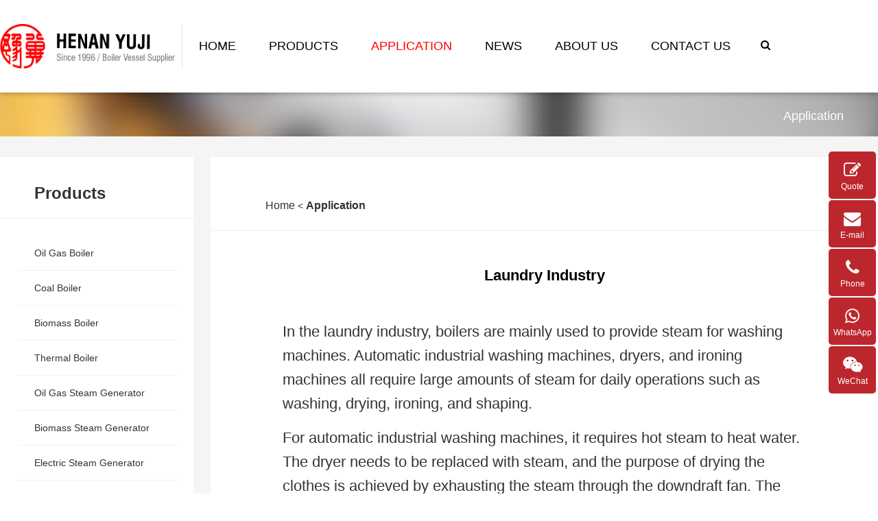

--- FILE ---
content_type: text/html
request_url: https://www.yuji-boiler.com/application/Laundry%20Industry.html
body_size: 7544
content:
<!DOCTYPE html>
<html lang="en">
<head>
<meta http-equiv="Content-Type" content="text/html; charset=utf-8" />
<title>Laundry Industry  -  Henan Yuji Boiler Vessel Co., Ltd.</title>
<meta name="keywords" content="steam boiler,steam,boiler,Laundry" />
<meta name="description" content="Laundry Industry" />
<meta charset="utf-8">
<meta name="viewport" content="width=device-width initial-scale=1.0 maximum-scale=1.0 user-scalable=no">
<link rel='stylesheet' type="text/css" href='/skin/style/bootstrap.min.css'/>
<link rel='stylesheet' type="text/css" href='/skin/style/style.css'/>
<script type='text/javascript' src='/skin/js/jquery.min.js'></script>
   
</head>
<body>
<header id="header">
  <div class="warper">		
    <div id="nav">
      <div id="nav-button" class="nav-button"><img src="/skin/images/nav_menu.png"></div>
      <div id="close" class="close-nav"></div>
      <div class="logo"><a href="/" title="logo"><img src="/skin/images/logo.png" alt="logo"></a></div>
      <nav class="self_nav hidden-xs">
        <ul id="show" class="nav_one">
                    <li ><a href="/">Home</a> </li>	
                                  
            <li class='dropdown' ><a href="/products/">Products</a><ul class='nav_sec cn_li_8'><li><a href="/products/oil-gas-boiler/"><img src="/d/file/p/2023-03-14/744e8f141ae2388cf2439a417f841f17.jpg"><p>Oil Gas Boiler</p></a></li><li><a href="/products/coal-boiler/"><img src="/d/file/p/2023-03-14/f8d1101753468e432bd2ea0b3163d2f5.jpg"><p>Coal Boiler</p></a></li><li><a href="/products/biomass-boiler/"><img src="/d/file/p/2023-03-14/6e304aee51f03113b0a7bd965e79990c.jpg"><p>Biomass Boiler</p></a></li><li><a href="/products/thermal-boiler/"><img src="/d/file/p/2023-03-14/e40ab3fd2c09c073034fc28fc9c4eb2c.jpg"><p>Thermal Boiler</p></a></li><li><a href="/products/oil-gas-steam-generator/"><img src="/d/file/p/2023-03-14/39bb783e9b6687408425757ccf7eca68.jpg"><p>Oil Gas Steam Generator</p></a></li><li><a href="/products/biomass-steam-generator/"><img src="/d/file/p/2023-03-14/4f380c425f0128ec315ec54585296223.jpg"><p>Biomass Steam Generator</p></a></li><li><a href="/products/electric-steam-generator1/"><img src="/d/file/p/2023-03-14/da415a8999a696655faaf5e4aa4602f3.jpg"><p>Electric Steam Generator</p></a></li><li><a href="/products/other-product/"><img src="/d/file/p/2023-03-14/82e834d990825549c305b6280a01ffa4.jpg"><p>Other Product</p></a></li></ul></i></li>
                                  
            <li class='current' ><a href="/application/">Application</a></li>
                                  
            <li  ><a href="/news/">News</a></li>
                                  
            <li class='dropdown' ><a href="/about-us/">About Us</a><ul class='nav_sec cn_li_8'></ul></i></li>
                                  
            <li  ><a href="/contact-us/">Contact Us</a></li>
                  </ul>
        <div class="search">
          <a><i class="fa fa-search"></i></a>
          <form id="search" name="searchform" class="search displayno" method="post" class="search1" action="/e/search/index.php" >
            <div class="search-input">
              <input type="text" id="searchField" class="search_input" name="keyboard" placeholder="...">
              <button class="search_btn"><i class="fa fa-search"></i></button>
              <input type="hidden" name="show" value="title">
              <input type="hidden" name="tempid" value="2">  
              <input type="hidden" name="classid" value="1">
              <input type="hidden" name="tbname" value="Products">
            </div>
      
            <div class="search-more">
              <p><span>Popular searches ：</span>  <a href="">Coal boiler</a><a href="">Biomass boiler</a><a href="">Thermal boiler</a><a href="">Oil gas steam generator</a></p>
            </div>
          </form>
        </div>

      </nav>

      <div class="header-contact">
        <ul>
            <li><a href="tel:86-373-2046668 " title="phone"><i class="fa fa-phone fa-flip-horizontal"></i>86-373-2046668 </a></li>
            <li><a href="mailto:info@yuji-boiler.com" title="mail"><i class="fa fa-envelope"></i>info@yuji-boiler.com</a></li>
        </ul>
      </div>

    </div>
  </div>
</header>
<div class="main_header_bottom"></div>





<div class="main_banner">
  <h1>Application</h1>
</div>

<div class="main">
	<div class="warper">
    
		<div class="side_left fl">
      <div class="side_left_list">
  <h3>Products</h3>
    <ul>
                               
          <li  ><a href="/products/oil-gas-boiler/">Oil Gas Boiler</a></li>
                               
          <li  ><a href="/products/coal-boiler/">Coal Boiler</a></li>
                               
          <li  ><a href="/products/biomass-boiler/">Biomass Boiler</a></li>
                               
          <li  ><a href="/products/thermal-boiler/">Thermal Boiler</a></li>
                               
          <li  ><a href="/products/oil-gas-steam-generator/">Oil Gas Steam Generator</a></li>
                               
          <li  ><a href="/products/biomass-steam-generator/">Biomass Steam Generator</a></li>
                               
          <li  ><a href="/products/electric-steam-generator1/">Electric Steam Generator</a></li>
                               
          <li  ><a href="/products/other-product/">Other Product</a></li>
            </ul>
</div>
      <div class="side_left_list">
  <h3>Contact Us</h3>
  <img src="/skin/images/side_Contact.jpg" alt="side_Contact" loading="lazy">
  <ul>
    <li>Tel: <a href="tel:86-373-2046668 ">86-373-2046668 </a></li>
    <li>Whatsapp: <a href="https://www.yuji-boiler.com/contact-us/">+86-17772877223    
+86-15090452295</a></a></li>
    <li>Wechat: +86-17772877223    
    +86-15090452295</li>
    <li>E-mail: <a href="mailto:info@yuji-boiler.com">info@yuji-boiler.com</a></li>
    <li>Add: Xinxiang Henan China  </li>
  </ul>
</div> 
		</div>
		<div class="side_right fr">

            <div class="positionline side_right_content">
        <div class="fl"><a href="/">Home</a> < <a href="/application/">Application</a></div>
        <div class="fr">
<div class="addthis_inline_share_toolbox" style="float: right;"></div>
<script type="text/javascript" src="//s7.addthis.com/js/300/addthis_widget.js#pubid=ra-5898234080f06dc3"></script>
  <!-- <ul>
		<li>
	  <a href="https://www.facebook.com/yujiboiler/" target="_blank" rel="noopener"><img src="/d/file/p/2023-03-30/136cf3515e45a299f74b67b93a0e1c4b.png" alt="Facebook" loading="lazy"></a>
	</li>
		<li>
	  <a href="https://www.linkedin.com/company/henan-yuji-boiler-vessel-co-ltd/" target="_blank" rel="noopener"><img src="/d/file/p/2023-03-30/efc0c0093b226a1ade567e656205857c.png" alt="LinkedIn" loading="lazy"></a>
	</li>
		<li>
	  <a href="#" target="_blank" rel="noopener"><img src="/d/file/p/2023-03-30/050e502f494b0ccd6e49b122fe1f5b1a.png" alt="Instagram" loading="lazy"></a>
	</li>
		<li>
	  <a href="#" target="_blank" rel="noopener"><img src="/d/file/p/2023-03-30/b3bd9d0693ac402341b33cb52b2d8c65.png" alt="Twitter" loading="lazy"></a>
	</li>
		<li>
	  <a href="#" target="_blank" rel="noopener"><img src="/d/file/p/2023-03-30/5057955e8d4d8d0e5a10134ce0d77269.png" alt="Google puls" loading="lazy"></a>
	</li>
		<li>
	  <a href="https://www.youtube.com/@yujiboiler3740" target="_blank" rel="noopener"><img src="/d/file/p/2023-03-30/a855b7cda77152a6561a7385a7985037.png" alt="Youtobe" loading="lazy"></a>
	</li>
		<li>
	  <a href="#" target="_blank" rel="noopener"><img src="/d/file/p/2023-03-30/43a7b4b944cc61b7ea49b51b85e2511c.png" alt="Snapchat" loading="lazy"></a>
	</li>
	  </ul> -->
        </div>
      </div>

      <div class="side_right_content">
        <div class="side_right_content_list">

          <div class="fontcon">
            <h1>Laundry Industry</h1>
            <div class="content"><p style="text-align: center;">&nbsp;</p>
<p><span style="font-family:arial,helvetica,sans-serif;"><span style="font-size:22px;">In the laundry industry, boilers are mainly used to provide steam for washing machines. Automatic industrial washing machines, dryers, and ironing machines all require large amounts of steam for daily operations such as washing, drying, ironing, and shaping.</span></span></p>
<p><span style="font-family:arial,helvetica,sans-serif;"><span style="font-size:22px;">For automatic industrial washing machines, it requires hot steam to heat water. The dryer needs to be replaced with steam, and the purpose of drying the clothes is achieved by exhausting the steam through the downdraft fan. The ironing machine needs steam to heat the drum in order to flatten and dry the sheets and quilt cover. Therefore, steam is an important part of the laundry plant. There are two methods for generating steam: one is an external steam source, such as a steam boiler; the other is an external steam source. The other is through the internal heating of the washing machine, that is, electric heating. From the application point of view, gas steam boilers, fuel oil steam boilers and biomass steam boilers are all ideal choices. From the perspective of environmental protection, electric heating boilers are the best choice. Yuji steam boilers and electric heating boilers are used in the laundry industry, and the thermal efficiency can reach 98.6%, which can save up to 25% of operating costs.</span></span></p>
<p align="center"><a href="/d/file/p/2023-05-26/ca0e8491dd9624de7326050ff10087f8.jpg" target="_blank"><img border="0" src="/d/file/p/2023-05-26/ca0e8491dd9624de7326050ff10087f8.jpg" /></a></p></div>
            <div class="otherpage">
              <div><span>&rsaquo;&rsaquo;</span> Next:  <a href='/application/Sugar Mill Industry.html'>Sugar Mill Industry</a></div>
              <div><span>&lsaquo;&lsaquo;</span> Prev:  <a href='/application/Brewery Industry.html'>Brewery Industry</a></div>

            </div>  
          </div>


        </div>
      </div>
      <div class="side_right_content">
  <h2>Related Products</h2>
  <div class="in_pro_block">
    <ul class="cn_li_4">
            <li>
        <div>
          <a href="/products/oil-gas-boiler/" title="Oil Gas Boiler">
            <img src="/d/file/p/2023-03-14/744e8f141ae2388cf2439a417f841f17.jpg" alt="Oil Gas Boiler" title="Oil Gas Boiler" loading="lazy">
            <h3>Oil Gas Boiler</h3>
          </a>
        </div>
      </li>  
            <li>
        <div>
          <a href="/products/coal-boiler/" title="Coal Boiler">
            <img src="/d/file/p/2023-03-14/f8d1101753468e432bd2ea0b3163d2f5.jpg" alt="Coal Boiler" title="Coal Boiler" loading="lazy">
            <h3>Coal Boiler</h3>
          </a>
        </div>
      </li>  
            <li>
        <div>
          <a href="/products/biomass-boiler/" title="Biomass Boiler">
            <img src="/d/file/p/2023-03-14/6e304aee51f03113b0a7bd965e79990c.jpg" alt="Biomass Boiler" title="Biomass Boiler" loading="lazy">
            <h3>Biomass Boiler</h3>
          </a>
        </div>
      </li>  
            <li>
        <div>
          <a href="/products/thermal-boiler/" title="Thermal Boiler">
            <img src="/d/file/p/2023-03-14/e40ab3fd2c09c073034fc28fc9c4eb2c.jpg" alt="Thermal Boiler" title="Thermal Boiler" loading="lazy">
            <h3>Thermal Boiler</h3>
          </a>
        </div>
      </li>  
          </ul>
  </div>
</div>
      <div class="side_right_content side_right_content_form">
  <ul class="cn_li_2">
    <li>
      <h2>Our Advantage</h2>
      <p>1. We have 20, 000 m² factory area, More than 200 employees. We can efficiently complete your delivery project.</p>
      <p>2. Our boiler vessel export to more than 100+ countries, Well Received by Customers.</p>
      <p>3. Our boiler vessel have passed the ISO 9001 system certification, EU CE and other international certifications, worthy of your trust.</p>
      <p>4. Through the quotation consultation form you submitted, we will give you a quotation and construction solution in the shortest time.</p>
    </li>
    <li class="side_right_content_form1">
      <h2>Customize Your Boiler vessel</h2>
      <form method="post" name="guestbookForm" id="guestbookForm">
        <ul>
          <input type="hidden" name="currSiteId" id="customer_siteId" value="47" />
          <input type="hidden" name="categoryName" value="contact" />
          <input type="hidden"  name='freePhoneUrl' id="freePhoneUrl" />
          <input type="hidden"  id="freePhoneTitle" name='freePhoneTitle' />
          <li><input id="name" name="name" class="input name"  type="text" size="30" title="* Your name" value='* Your name' onfocus="if(this.value=='* Your name'){this.value='';}" onblur="if(this.value==''){this.value='* Your name';}"></li>
          <li><input id="email" name="email" class="e-mail input" size="30" title="* Your E-mail"  value='* Your E-mail'onfocus="if(this.value=='* Your E-mail'){this.value='';}" onblur="if(this.value==''){this.value='* Your E-mail';}"></li>
          <li><input id="phone" name="phone" class="input phone" size="30" type="tel" title="* Your Phone" value='* Your Phone'onfocus="if(this.value=='* Your Phone'){this.value='';}" onblur="if(this.value==''){this.value='* Your Phone';}" /></li>
          <li class="comment"><textarea id="content" name="lytext" class="demand" value="Your Message *" cols="25" rows="4" class="commentText_yxxhl"  placeholder="* 1. Please send the price of xxx product.
  2. Please send more information about xxx products.
  3. Please call me to communicate xxx product details."></textarea></li>
          <div class="clear"></div>
      </ul>
      </form>

    </li>
  </ul>
  <div class="buts">
    <div class="m_btn">
      <input id="sub" class="butn2" type="Submit" value="SEND" onclick="saveForm()" >
    </div>
    <script type="text/javascript" src="/skin/js/layer.js"></script>
    <script type="text/javascript">
      function resetForm() {
        document.getElementById('guestbookForm').reset();
      }
      function clearForm() {
        $('#name').val("");
        $('#phone').val("");
        $('#email').val("");
        $('#content').val("");
      }
      function saveForm() {
        $('#freePhoneUrl').val(window.location.href);
        $('#freePhoneTitle').val(document.title);
        if (checkForm()) {
          var url = '/e/yujiqaz/member/SendEmail-msg.php'
          jQuery.post(url, $('#guestbookForm').serialize(), function (data) {
            if (!data.done) {
              try {
                layer.msg('Sorry, submit a message failure!');
              } catch (e) {
                setTimeout("layer.closeAll()", 3000);
              }
              return;
            }
            else {
              clearForm();
              try {
                window.location.href = '/success/';
                $('#sub').removeAttr('disabled');
                $('#sub').val('Submit');
              } catch (e) {
                setTimeout("layer.closeAll()", 3000);
              }
              return;
            }
          }, "json");
        }
      }
      function checkForm() {
        var email = $('#email').val();
        var content = $('#content').val();
        if ($.trim(email) == '' || email == "email") {
          layer.msg("Please input email!");
          $('#email').focus();
          return false;
        }
        if (!isValidEmail($.trim(email))) {
          layer.msg("Please enter a valid email！");
          $('#email').focus();
          return false;
        }
        if ($.trim(content) == '' || content == "content") {
          layer.msg("Please input Messages!");
          $('#content').focus();
          return false;
        }
        if ($.trim(content).match(/[url=http:(S*?)[^>]*].*?|[/url]/)) {
          layer.msg("Please input Messages!");
          $('#content').focus();
          return false;
        }
        if ($.trim(content).match(/[link=http:(S*?)[^>]*].*?|[/link]/)) {
          layer.msg("Please input Messages!");
          $('#content').focus();
          return false;
        }
        checkContent();
        return true;
      }
      function isValidEmail(inEmail) {
        var filter = /^([a-zA-Z0-9_.-])+@(([a-zA-Z0-9-])+.)+([a-zA-Z0-9]{2,4})+$/;
        if (filter.test(inEmail))
          return true;
        else
        return false;
      }

      function checkContent() {
        var obj = document.getElementById("content");
        var otherInfo = obj.value;
        var maxLength = 500;
        if (obj.value.length > maxLength) {
          obj.value = obj.value.substring(0, maxLength) + "...";
        }
      }
    </script>
  </div>
</div> 


    </div>
		<div class="cl"></div>
	</div>
</div>

<footer>
	<div class="warper">
		<ul class="cn_li_4">
      <li>
        <h4>PRODUCTS</h4>
        <ul class="footer_nav">
          <li><a href="/products/oil-gas-boiler/" title="Oil Gas Boiler">Oil Gas Boiler</a></li> <li><a href="/products/coal-boiler/" title="Coal Boiler">Coal Boiler</a></li> <li><a href="/products/biomass-boiler/" title="Biomass Boiler">Biomass Boiler</a></li> <li><a href="/products/thermal-boiler/" title="Thermal Boiler">Thermal Boiler</a></li> <li><a href="/products/oil-gas-steam-generator/" title="Oil Gas Steam Generator">Oil Gas Steam Generator</a></li> <li><a href="/products/biomass-steam-generator/" title="Biomass Steam Generator">Biomass Steam Generator</a></li> <li><a href="/products/electric-steam-generator1/" title="Electric Steam Generator">Electric Steam Generator</a></li> <li><a href="/products/other-product/" title="Other Product">Other Product</a></li>  
        </ul>
      </li>
      <li>
        <h4>APPLICATION</h4>
        <ul class="footer_nav">
                    <li>
            <a href="/application/Hospital-School-Hotel.html"  title="Hospital/School/Hotel">Hospital/School/Hotel</a>
          </li>
                    <li>
            <a href="/application/Wood-Processing-Industry.html"  title="Wood Processing Industry">Wood Processing Industry</a>
          </li>
                    <li>
            <a href="/application/Building-Material-Industry.html"  title="Building Material Industry">Building Material Industry</a>
          </li>
                    <li>
            <a href="/application/Pharmaceutical-Industry.html"  title="Pharmaceutical Industry">Pharmaceutical Industry</a>
          </li>
                    <li>
            <a href="/application/Paper-Mill-Industry.html"  title="Paper Mill Industry">Paper Mill Industry</a>
          </li>
                    <li>
            <a href="/application/Central-Heating.html"  title="Central Heating">Central Heating</a>
          </li>
                    <li>
            <a href="/application/Textile-Industry.html"  title="Textile Industry">Textile Industry</a>
          </li>
                    <li><a href="/application/">More Industries</a></li>
        </ul>
      </li>
      <li>
        <h4>CONTACTS US</h4>
        <ul class="footer_nav">
          <li>Business Email: <a href="mailto:info@yuji-boiler.com">info@yuji-boiler.com</a></li>
          <li>Technology Email: <a href="mailto:clinton@yuji-boiler.com">clinton@yuji-boiler.com</a></li>
          <li>After sales Email: <a href="mailto:admin@yuji-boiler.com">admin@yuji-boiler.com</a></li>
          <li> &nbsp;&nbsp;</li>
          <li>Call: <a href="tel:86-373-2046668 ">86-373-2046668 </a></li>
          <li>WhatsApp: <a href="https://www.yuji-boiler.com/contact-us/">+86-17772877223    
+86-15090452295</a></li>
          <li>Wechat: +86-17772877223    
    +86-15090452295</li>
        </ul>
      </li>
      <li>
        <h4>ADDRESS</h4>
        <ul class="footer_nav">
          <li>Office address:</li>
          <li>No. 01, Floor 16, Jingye Park International, Xiner Street, Hongqi District, Xinxiang City, Henan Province, China</li>
          <li>&nbsp;&nbsp; </li>
          <li>Factory address:</li>
          <li>No. 8 Jizhong Road, Xinxiang County, Henan Province, China</li>
        </ul> 
      </li>
    </ul>
	</div>
	<div class="copyright">
    <div class="warper">
      <div class="footer-left"><img src="/skin/images/footer-copyright.png" alt="copyright" loading="lazy"> Copy Right © 2023 Henan Yuji Boiler Vessel Co., Ltd. All Rights Reserved</div>
      <div class="footer-right">
        <ul>
                        <li>
              <a href="https://www.facebook.com/yujiboiler/" target="_blank" rel="noopener"><img src="/d/file/p/2023-03-30/cdffe8424f54d386ed040f2899bd4efd.png" alt="Facebook" loading="lazy"></a>
            </li>
                        <li>
              <a href="https://www.linkedin.com/company/henan-yuji-boiler-vessel-co-ltd/" target="_blank" rel="noopener"><img src="/d/file/p/2023-03-30/fcc7c42652a01a2885d8927233c64e3e.png" alt="LinkedIn" loading="lazy"></a>
            </li>
                        <li>
              <a href="#" target="_blank" rel="noopener"><img src="/d/file/p/2023-03-30/2f81b02d4ac0fcf8eabfeedb6e889829.png" alt="Instagram" loading="lazy"></a>
            </li>
                        <li>
              <a href="#" target="_blank" rel="noopener"><img src="/d/file/p/2023-03-30/914c05a75573119f71feb9c67ca31eb6.png" alt="Twitter" loading="lazy"></a>
            </li>
                        <li>
              <a href="#" target="_blank" rel="noopener"><img src="/d/file/p/2023-03-30/7c4af5d1071f25601ad306134ed546a0.png" alt="Google puls" loading="lazy"></a>
            </li>
                        <li>
              <a href="https://www.youtube.com/@yujiboiler3740" target="_blank" rel="noopener"><img src="/d/file/p/2023-03-30/98aa9df9397c2ade496820accbaeb5df.png" alt="Youtobe" loading="lazy"></a>
            </li>
                        <li>
              <a href="#" target="_blank" rel="noopener"><img src="/d/file/p/2023-03-30/f114153490df156372c920414f6cb1d4.png" alt="Snapchat" loading="lazy"></a>
            </li>
                    </ul>
      </div>
    </div>
  </div>
</footer>

<div class="rightfloat" >
  <ul>
    <li>
      <a id="sendinquiry" class="sendinquiry" > <span class="icon fa fa-edit"></span>
      <p>Quote</p>
      </a>
    </li>
    <li>
      <a href="mailto:info@yuji-boiler.com" ><span class="icon fa fa-envelope"></span>
      <p>E-mail</p>
      </a> 
      <div>   
        <p>Business: <a href="mailto:info@yuji-boiler.com">info@yuji-boiler.com</a></p>
        <p>Technology: <a href="mailto:clinton@yuji-boiler.com">clinton@yuji-boiler.com</a></p>
        <p>After sales: <a href="mailto:admin@yuji-boiler.com">admin@yuji-boiler.com</a></p>
      </div>
    </li>
    <li>
      <a href="tel:86-373-2046668 " ><span class="icon fa fa-phone"></span>
      <p>Phone</p>
      </a> 
      <div><p><a href="tel:86-373-2046668 " >86-373-2046668 </a></p></div>
    </li> 
    <li>
      <a href="https://www.yuji-boiler.com/contact-us/" target="_blank" rel="noopener" ><span class="icon fa fa-whatsapp"></span>
      <p>WhatsApp</p>
      </a>
      <div><p><img src="/skin/images/whatsapp.png" loading="lazy"><br><a href="https://www.yuji-boiler.com/contact-us/" target="_blank" rel="noopener" >+86-17772877223    
+86-15090452295</a></p> </div>
    </li>
    <li>
      <a id="sendwechat"><span class="icon fa fa-wechat"></span>
      <p>WeChat</p>
      </a>
      <div><p><img src="/skin/images/wechat.png" loading="lazy"><br>+86-17772877223    
    +86-15090452295</p></div>
    </li>
  </ul>
</div>

<div class="filterbox" id="inquiry">
  <div class="filtercontent">
    <div class="filtertitle">Send Inquiry<span class="closefilter">×</span></div>
    <p>The price will be sent soon via email.</p>
    <form method="post" name="guestbookForm" id="guestbookForm2">
      <ul class="message_yxxhl">
        <input type="hidden" name="currSiteId" id="customer_siteId2" value="47" />
        <input type="hidden" name="categoryName" value="contact" />
        <input type="hidden"  name='freePhoneUrl' id="freePhoneUrl2" />
        <input type="hidden"  id="freePhoneTitle2" name='freePhoneTitle' />
        <li><input id="name2" name="name" class="input name"  type="text" size="30" title="Nombre" value='* Your name' onfocus="if(this.value=='* Your name'){this.value='';}" onblur="if(this.value==''){this.value='* Your name';}"></li>
        <li><input id="email2" name="email" class="e-mail input" size="30" title="E-mail *"  value='* Your E-mail'onfocus="if(this.value=='* Your E-mail'){this.value='';}" onblur="if(this.value==''){this.value='* Your E-mail';}"></li>
        <li><input id="phone2" name="phone" class="input phone" size="30" type="tel" title="* Your Phone" value='* Your Phone'onfocus="if(this.value=='* Your Phone'){this.value='';}" onblur="if(this.value==''){this.value='* Your Phone';}" /></li>
        <li class="comment_yxxhl"><textarea id="content2" name="lytext" class="demand" value="Su mensaje *" cols="25" rows="4" class="commentText_yxxhl" title="Su mensaje *" placeholder="* 1. Please send the price of xxx product.
  2. Please send more information about xxx products.
  3. Please call me to communicate xxx product details."></textarea></li>
      </ul>
    </form>
    <div class="buts">
      <div class="m_btn">
        <input id="sub2" class="butn2" type="Submit" value="Send" onclick="saveForm2()">
      </div>
      <script type="text/javascript" src="/skin/js/layer.js"></script>
      <script type="text/javascript">
          function resetForm2() {
              document.getElementById('guestbookForm2').reset();
          }
    
          function clearForm2() {
              $('#name2').val("");
              $('#phone2').val("");
              $('#email2').val("");
              $('#content2').val("");
          }
    
          function saveForm2() {
              $('#freePhoneUrl2').val(window.location.href);
              $('#freePhoneTitle2').val(document.title);
              if (checkForm2()) {
                  var url = '/e/yujiqaz/member/SendEmail-msg.php'
                  jQuery.post(url, $('#guestbookForm2').serialize(), function (data) {
                      if (!data.done) {
                          try {
                              layer.msg('Sorry, submit a message failure!');
                          } catch (e) {
                              setTimeout("layer.closeAll()", 3000);
                          }
                          return;
                      }
                      else {
                          clearForm2();
                          try {
                              window.location.href = '/success/';
                              $('#sub2').removeAttr('disabled');
                              $('#sub2').val('Submit');
                          } catch (e) {
                              setTimeout("layer.closeAll()", 3000);
                          }
                          return;
                      }
                  }, "json");
              }
          }
          function checkForm2() {
              var email2 = $('#email2').val();
              var content2 = $('#content2').val();
              if ($.trim(email2) == '' || email2 == "email") {
                  layer.msg("Please input email!");
                  $('#email2').focus();
                  return false;
              }
              if (!isValidEmail($.trim(email2))) {
                  layer.msg("Please enter a valid email！");
                  $('#email2').focus();
                  return false;
              }
              if ($.trim(content2) == '' || content2 == "content") {
                  layer.msg("Please input Messages!1");
                  $('#content2').focus();
                  return false;
              }
              if ($.trim(content2).match(/[url=http:(S*?)[^>]*].*?|[/url]/)) {
                  layer.msg("Please input Messages!2");
                  $('#content2').focus();
                  return false;
              }
    
              /*** **/
              checkContent2();
              return true;
          }
          function isValidEmail2(inEmail) {
              var filter = /^([a-zA-Z0-9_.-])+@(([a-zA-Z0-9-])+.)+([a-zA-Z0-9]{2,4})+$/;
              if (filter.test(inEmail))
                  return true;
              else
                  return false;
          }
    
          function checkContent2() {
              var obj = document.getElementById("content2");
              var otherInfo = obj.value;
              var maxLength = 500;
              if (obj.value.length > maxLength) {
                  obj.value = obj.value.substring(0, maxLength) + "...";
              }
    
          }
      </script>
    </div>
  </div>
</div>

<div class="filterbox" id="Bywechat" style="display: none;">
  <div class="filtercontent virticalcenter">
            <div class="filtertitle">Chat on WeChat<span class="closefilter">×</span></div>
          <div class="whatsappno" style="text-align: center;"><img src="/skin/images/wechat.png" loading="lazy"></div>
          <p style="font-size:1.5em;text-align:center">+86-17772877223    
    +86-15090452295</p>
  </div>
</div>

<script type="text/javascript" src="/skin/js/returnTop.js"></script>
<script type="text/javascript" src="/skin/js/all.js"></script>
 <script src="//code.tidio.co/1hkttp8rmwjumzvvrou0c1usuyvhd1xh.js" async></script>
</body>
</html>

--- FILE ---
content_type: text/css
request_url: https://www.yuji-boiler.com/skin/style/style.css
body_size: 14792
content:
@charset "utf-8";
@import url('font-awesome.css');

body{font-family:Arial, Helvetica, sans-serif;font-size: 14px;overflow-x: hidden;}
html, body, div, span, h1, h2, h3, h4, h5, h6, p,table, td, blockquote, pre, a, address, big, cite, code, del, em, font, img, ins, small, strong, var, b, u, i, dl, dt, dd, ol, ul, li, fieldset, form, label, legend {margin: 0;padding: 0; }
input,select,textarea{font-size: 14px;border:none;margin: 0;padding: 0;}
img{border: 0 none;vertical-align: middle;}
a{color: #333;text-decoration:none;background-color:transparent;transition: 0.3s;}
a:hover{cursor: pointer;}
a:focus{outline:none;}
ul, li, dl, dt, dd{list-style: none outside none;}
.fl{float:left; display:inline;}
.fr{float:right; display:inline;}
.owl-theme .owl-controls{ margin-top: 10px; text-align: center;}
.owl-theme .owl-controls .owl-buttons div{ color: #FFF; display: inline-block; zoom: 1; *display: inline;/*IE7 life-saver */ margin: 5px;  padding: 3px 10px; font-size: 12px; -webkit-border-radius: 30px;  -moz-border-radius: 30px;  border-radius: 30px;  background: #869791;  filter: Alpha(Opacity=50);/*IE7 fix*/  opacity: 0.5;}
.owl-theme .owl-controls.clickable .owl-buttons div:hover{ filter: Alpha(Opacity=100);/*IE7 fix*/ opacity: 1; text-decoration: none;}
.owl-theme .owl-controls .owl-page{ display: inline-block; zoom: 1; *display: inline;/*IE7 life-saver */}
.owl-theme .owl-controls .owl-page span{  display: block;  width: 12px;  height: 12px;  margin: 5px 7px;  filter: Alpha(Opacity=50);/*IE7 fix*/  opacity: 0.5;  -webkit-border-radius: 20px;  -moz-border-radius: 20px;  border-radius: 20px;  background: #869791;}
.owl-theme .owl-controls .owl-page.active span,.owl-theme .owl-controls.clickable .owl-page:hover span{ filter: Alpha(Opacity=100);/*IE7 fix*/  opacity: 1;}
.owl-theme .owl-controls .owl-page span.owl-numbers{  height: auto;  width: auto;  color: #FFF;  padding: 2px 10px;  font-size: 12px;  -webkit-border-radius: 30px;  -moz-border-radius: 30px;  border-radius: 30px;}
.owl-item.loading{ min-height: 150px; background: url(AjaxLoader.gif) no-repeat center center}
.owl-carousel .owl-wrapper:after {  content: "."; display: block; clear: both;  visibility: hidden; line-height: 0; height: 0;}
.owl-carousel{ position: relative; width: 100%;  -ms-touch-action: pan-y;}
.owl-carousel .owl-wrapper{ display: none;  position: relative; -webkit-transform: translate3d(0px, 0px, 0px);}
.owl-carousel .owl-wrapper-outer{ overflow: hidden; position: relative; width: 100%;}
.owl-carousel .owl-wrapper-outer.autoHeight{  -webkit-transition: height 500ms ease-in-out; -moz-transition: height 500ms ease-in-out;  -ms-transition: height 500ms ease-in-out; -o-transition: height 500ms ease-in-out;  transition: height 500ms ease-in-out;}
.owl-carousel .owl-item{float: left;}
.owl-controls .owl-page,.owl-controls .owl-buttons div{ cursor: pointer;}
.owl-controls { -webkit-user-select: none;  -khtml-user-select: none; -moz-user-select: none; -ms-user-select: none;  user-select: none;-webkit-tap-highlight-color: rgba(0, 0, 0, 0);}
.grabbing { cursor:url(grabbing.png) 8 8, move;}
.owl-carousel  .owl-wrapper,.owl-carousel  .owl-item{-webkit-backface-visibility: hidden; -moz-backface-visibility:    hidden;-ms-backface-visibility:     hidden; -webkit-transform: translate3d(0,0,0);  -moz-transform: translate3d(0,0,0); -ms-transform: translate3d(0,0,0);}
.owl-origin {-webkit-perspective: 1200px;-webkit-perspective-origin-x : 50%;-webkit-perspective-origin-y : 50%; -moz-perspective : 1200px;  -moz-perspective-origin-x : 50%;-moz-perspective-origin-y : 50%; perspective : 1200px;}
.owl-fade-out { z-index: 10; -webkit-animation: fadeOut .7s both ease; -moz-animation: fadeOut .7s both ease; animation: fadeOut .7s both ease;}
.owl-fade-in { -webkit-animation: fadeIn .7s both ease; -moz-animation: fadeIn .7s both ease;  animation: fadeIn .7s both ease;}
.owl-backSlide-out { -webkit-animation: backSlideOut 1s both ease; -moz-animation: backSlideOut 1s both ease; animation: backSlideOut 1s both ease;}
.owl-backSlide-in { -webkit-animation: backSlideIn 1s both ease; -moz-animation: backSlideIn 1s both ease; animation: backSlideIn 1s both ease;}
.owl-goDown-out { -webkit-animation: scaleToFade .7s ease both; -moz-animation: scaleToFade .7s ease both; animation: scaleToFade .7s ease both;}
.owl-goDown-in {-webkit-animation: goDown .6s ease both;-moz-animation: goDown .6s ease both;animation: goDown .6s ease both;}
.owl-fadeUp-in { -webkit-animation: scaleUpFrom .5s ease both; -moz-animation: scaleUpFrom .5s ease both; animation: scaleUpFrom .5s ease both;}
.owl-fadeUp-out {-webkit-animation: scaleUpTo .5s ease both; -moz-animation: scaleUpTo .5s ease both; animation: scaleUpTo .5s ease both;}
@-webkit-keyframes empty {
  0% {opacity: 1}
}
@-moz-keyframes empty {
  0% {opacity: 1}
}
@keyframes empty {
  0% {opacity: 1}
}
@-webkit-keyframes fadeIn {
  0% { opacity:0; }
  100% { opacity:1; }
}
@-moz-keyframes fadeIn {
  0% { opacity:0; }
  100% { opacity:1; }
}
@keyframes fadeIn {
  0% { opacity:0; }
  100% { opacity:1; }
}
@-webkit-keyframes fadeOut {
  0% { opacity:1; }
  100% { opacity:0; }
}
@-moz-keyframes fadeOut {
  0% { opacity:1; }
  100% { opacity:0; }
}
@keyframes fadeOut {
  0% { opacity:1; }
  100% { opacity:0; }
}
@-webkit-keyframes backSlideOut {
  25% { opacity: .5; -webkit-transform: translateZ(-500px); }
  75% { opacity: .5; -webkit-transform: translateZ(-500px) translateX(-200%); }
  100% { opacity: .5; -webkit-transform: translateZ(-500px) translateX(-200%); }
}
@-moz-keyframes backSlideOut {
  25% { opacity: .5; -moz-transform: translateZ(-500px); }
  75% { opacity: .5; -moz-transform: translateZ(-500px) translateX(-200%); }
  100% { opacity: .5; -moz-transform: translateZ(-500px) translateX(-200%); }
}
@keyframes backSlideOut {
  25% { opacity: .5; transform: translateZ(-500px); }
  75% { opacity: .5; transform: translateZ(-500px) translateX(-200%); }
  100% { opacity: .5; transform: translateZ(-500px) translateX(-200%); }
}
@-webkit-keyframes backSlideIn {
  0%, 25% { opacity: .5; -webkit-transform: translateZ(-500px) translateX(200%); }
  75% { opacity: .5; -webkit-transform: translateZ(-500px); }
  100% { opacity: 1; -webkit-transform: translateZ(0) translateX(0); }
}
@-moz-keyframes backSlideIn {
  0%, 25% { opacity: .5; -moz-transform: translateZ(-500px) translateX(200%); }
  75% { opacity: .5; -moz-transform: translateZ(-500px); }
  100% { opacity: 1; -moz-transform: translateZ(0) translateX(0); }
}
@keyframes backSlideIn {
  0%, 25% { opacity: .5; transform: translateZ(-500px) translateX(200%); }
  75% { opacity: .5; transform: translateZ(-500px); }
  100% { opacity: 1; transform: translateZ(0) translateX(0); }
}
@-webkit-keyframes scaleToFade {
  to { opacity: 0; -webkit-transform: scale(.8); }
}
@-moz-keyframes scaleToFade {
  to { opacity: 0; -moz-transform: scale(.8); }
}
@keyframes scaleToFade {
  to { opacity: 0; transform: scale(.8); }
}
@-webkit-keyframes goDown {
  from { -webkit-transform: translateY(-100%); }
}
@-moz-keyframes goDown {
  from { -moz-transform: translateY(-100%); }
}
@keyframes goDown {
  from { transform: translateY(-100%); }
}
@-webkit-keyframes scaleUpFrom {
  from { opacity: 0; -webkit-transform: scale(1.5); }
}
@-moz-keyframes scaleUpFrom {
  from { opacity: 0; -moz-transform: scale(1.5); }
}
@keyframes scaleUpFrom {
  from { opacity: 0; transform: scale(1.5); }
}

@-webkit-keyframes scaleUpTo {
  to { opacity: 0; -webkit-transform: scale(1.5); }
}
@-moz-keyframes scaleUpTo {
  to { opacity: 0; -moz-transform: scale(1.5); }
}
@keyframes scaleUpTo {
  to { opacity: 0; transform: scale(1.5); }
}

.warper{ max-width:1700px; margin:0 auto;}
.backToTop{width:50px; height:50px; background:#25486f url(../images/icon_top.png) no-repeat center; cursor:pointer; position:fixed; right:1%; text-indent:9999px; bottom:120px; color: #fff; border-radius: 6px; transition: all .3s;}
.backToTop:hover{ opacity: .9;background:#949494  url(../images/icon_top.png) no-repeat center; }
header{ background: #fff;    position: fixed;width: 100%;z-index: 200;    box-shadow: 0 2px 5px 0 rgba(0, 0, 0, 0.16), 0 2px 10px 0 rgba(0, 0, 0, 0.12);}
#nav:after{  content: '';  display: block;  clear: both;}
.logo{ float: left;  margin: 35px 0;padding-right: 50px;border-right: 1px solid #e1e4e5;}
.logo img{float:left;height: 65px;width: auto;}
.close-nav{position: fixed; top:0; left:0; width: 100%;height: 100%;background: #000;opacity: 0;visibility: hidden;transition: 0.5s;z-index:101;}
.nav-open{transform: translateX(0);z-index: 104;}
.close-open{opacity: 0.6;visibility: visible;z-index: 103;}
.body-hidden{overflow: hidden!important;}
#nav .nav-button{width: 40px;height: 40px;border-radius: 3px;background: #333; color: #fff;position: absolute; right: 10px; top: 10px;line-height: 30px;text-align: center;padding-top: 5px;display: none;z-index: 103;}
#nav .nav-button i{ color: #fff; font-size: 22px; font-weight: 600; }
.displayno{display: none !important;}
.displayblock{display: block !important;}

/*search*/
.search{float:left; cursor:pointer;	position:relative; margin:68px 0 50px;}
.search a{display:block;width:100%;	top: -20px;position: absolute;}
.search a i{padding: 10px 20px 10px;font-size: 15px;color: #000000;}
.search a i.fa-times{color: #fe0000;} 
.search form{width:100%;background:#205990;position:fixed;left:0;z-index:99;    padding-left: 25%;padding-right: 25%;padding-bottom: 30px;padding-top: 50px;}
.search .search_input{line-height:32px;	width:90%;border-radius: 15px;float:left; text-indent: 15px; color: #666;}
.search .search_btn{float:left;border:0;background: #205990;margin-left: 30px;margin-top: 6px;}
.search .search_btn i{font-size: 16px;color: #FFFFFF;}
.search .search-more{width: 100%;float: left;padding: 20px;text-align: center;font-weight: lighter;margin-left: -50px;}
.search .search-more a{top: 0;position: inherit;width: auto;margin-left: 25px;color: #fe9800;display: initial;}
.search .search-more span{color: #fe9800;}
.search .search-more a:hover{color: #FFFFFF;}

/*search*/
.header-contact {float: right;margin: 35px 0;min-height: 65px;border-left: 1px solid #e1e4e5;padding-left: 70px;}
.header-contact li{line-height: 30px;}
.header-contact i{margin-right: 10px;}
.header-contact li a:hover{color: #fe0000;}

nav{/* width:100%;*/ height:100%; }
nav>ul{/*max-width:1200px;*/ margin:0 auto;float: left;overflow: hidden; }
nav li{ float: left; position: relative; }
nav li>a{ padding:0px 14px; display: block; text-align: center; transition:0.5s; font-size:16px; color:#000;  font-weight:bold;}
nav li.on>a{color: #fff; background:#fe9800;}
nav dl{ position: absolute; display: block; background: #6ab72c; width: 240px; top: 50px; display: none; left:0px; z-index: 999;  }
nav dl dd{ display: block; }
nav dl a{  color: #fff; display: block; padding: 10px 15px; white-space: nowrap; border-bottom:1px solid #67ab30; font-size:13px;}
nav dl a:hover{background: #fe9800; color: #fff;}
nav li:hover dl{ display: block; }
nav li.on:hover>a{ color: #fff; }
.self_nav{margin-left: 85px;float: left;}
.self_nav .nav_one>li{font-size: 20px;font-weight: 400;padding: 55px 20px 48px; color: #FFF;}
.self_nav .current>a, .self_nav .nav_one>li:hover>a{color: #fe0000}
.self_nav .nav_one>li:hover {border-bottom: 0px solid #fe9800;}
.self_nav .nav_one>li>a{font-size: 18px;font-weight: 400;text-transform: uppercase;}
.nav_sec{position: fixed;left: 0px;width: 100%;padding: 0px;z-index: 100;display: none;background: #205990;top: 135px;padding: 0 180px 25px;z-index: 101;display: none;}
.self_nav .nav_one>li:nth-child(5) .nav_sec{display: none !important  ;}
.nav_sec .fa-angle-double-down{display: none;}
.nav_sec>li{position: relative;width: 100%;background: #205990;margin-top: 66px;margin-bottom: 60px;}
.nav_sec>li img{border-radius: 10px;}
.nav_sec>li a:hover{font-weight: 600;}
.nav_sec>li a{position: relative;display: block;line-height: 16px;font-weight: 500;font-size: 14px;text-transform: capitalize;color: #FFFFFF;padding: 0px 10px;}
.nav_sec>li p{padding-top: 15px;}
.self_nav .nav_one .dropdown i{display: none;}

.cn_li_8 {overflow: hidden;}
.cn_li_8>li{width: 12.5%;vertical-align: text-top;margin-bottom: 20px;float: left;padding: 10px;}
.cn_li_8 img{transition: all 0.5s ease 0s;overflow: hidden;width: 100%;}
.cn_li_8 a:hover img{transform: scale(1.03);}
.cn_li_6 {overflow: hidden;}
.cn_li_6>li{width: 16.6%;vertical-align: text-top;margin-bottom: 20px;float: left;padding: 10px;}
.cn_li_6 img{transition: all 0.5s ease 0s;overflow: hidden;width: 100%;}
.cn_li_6 a:hover img{transform: scale(1.03);}
.cn_li_5 {overflow: hidden;}
.cn_li_5>li{width: 20%;vertical-align: text-top;margin-bottom: 20px;float: left;padding: 10px;}
.cn_li_5 img{transition: all 0.5s ease 0s;overflow: hidden;width: 100%;}
.cn_li_5 a:hover img{transform: scale(1.03);}
.cn_li_4 {overflow: hidden;}
.cn_li_4>li{width: 25%;vertical-align: text-top;margin-bottom: 20px;float: left;padding: 10px;}
.cn_li_4 img{transition: all 0.5s ease 0s;overflow: hidden;width: 100%;}
.cn_li_4 a:hover img{transform: scale(1.03);}
.cn_li_3 {overflow: hidden;}
.cn_li_3>li{width: 33.33%;vertical-align: text-top;margin-bottom: 20px;float: left;padding: 10px;}
.cn_li_3 img{transition: all 0.5s ease 0s;overflow: hidden;width: 100%;}
.cn_li_3 a:hover img{transform: scale(1.03);}
.cn_li_2 {overflow: hidden;}
.cn_li_2>li{width: 50%;vertical-align: text-top;margin-bottom: 20px;float: left;padding: 10px;}
.cn_li_2 img{transition: all 0.5s ease 0s;overflow: hidden;width: 100%;}
.cn_li_2 a:hover img{transform: scale(1.03);}
.main_header_bottom{padding-top:135px ;}

#banner img{ width: 100%; display: block; }
#banner_home{ position: relative; }
#banner_home .owl-theme .owl-controls{position: absolute;bottom:20px;width: 100%;}
#banner_home .owl-theme .owl-controls .owl-page span{border-radius: 0;width: 12px; margin: 0 2px; height: 12px;background: #fff;opacity:.5; border-radius: 50%;}
#banner_home .owl-theme .owl-controls .owl-page.active span{background: #fe9800; opacity: 1}

.carousel-control.right,.carousel-control.left{background-image:none;}
.carousel-control .iconfont{  font-size: 30px;}
.carousel-control .fa-angle-left,
.carousel-control .fa-angle-right {position: absolute;top: 40%;z-index: 5;display: inline-block;margin-top: -10px;width: 390px;height: 62px;border: none;vertical-align: middle;padding:20px 0;text-shadow: none;}
.fa-angle-left{left:0;}
.fa-angle-right{right:0;}
.carousel-indicators li {width: 30px;height: 3px;margin: 0;}
.carousel-indicators .active {width: 30px;height: 3px;}

.cl{ clear: both; }
.graybg{background: #f4f4f4}

/*版块标题*/
.home_boxtit{ width: 430px; margin:80px auto 40px auto; text-align: center; position: relative; margin-top: 60px; }
.home_boxtit strong{ display: block;position: absolute;font-size: 40px; color: #fff; top: -30px; width: 250px; left: 50%; margin-left: -125px; text-align: center;  }
.home_boxtit span{ position: absolute; top:0px; display: block; width: 100%; }
.home_boxtit span b{ height: 2px; background: #fff;  display: block; overflow: hidden;float: left; width:120px;}
.home_boxtit span b.r{ float: right }
.home_boxtit b.con{border: 2px solid #fff; border-top: 0; display: block; padding: 30px 0 15px 0; color: #fff; font-weight: 100;}
/*home*/
hr{border: 0; width: 100px; height: 0; border-top: 4px solid #fe9800; margin:0; padding:0;}
.in_pro{ padding:66px 0 0;}
.in_pro h1{font-size:30px;  color:#666666; margin:40px auto 15px;text-align:center;}
.in_pro h1 span{font-weight: 600;color: #000;}
.in_pro p{line-height:28px; color:#666; margin-bottom:10px; margin-top:20px; font-size:14px; text-align:center;line-height: 1.5;}
.in_pro .in-pro-all{overflow: hidden;padding-top: 40px;}
.in_pro .in_pro-lift{width:44.4% ;float: left;}
.in_pro .in_pro-right{width:55.6% ;float: left;}
.in_pro .in_pro-lift img{width: 100%  ;}
.in_pro .in_pro-lift h3{font-size: 30px;font-weight: 600;color: #FFFFFF;}
.in_pro .in_pro-lift p{font-size: 16px;}
.in_pro .in_pro-lift a:hover p,.in_pro .in_pro-lift a:hover h3{color: #fe9800;}
.in_pro .in_pro-lift>div{position: relative;top: -170px;overflow: hidden;padding: 0 130px 0 80px;color: #FFFFFF;}
.in_pro .in_pro-lift p{color: #FFFFFF;text-align: left;}
.in_pro .in_pro-right h2{font-size: 14px;color: #FFFFFF;  text-align: center;position: relative;top: -24px;}
.in_pro .in_pro-right li{margin-bottom: 0;padding: 0;overflow: hidden;border: 1px solid #d8e1e5;}
.in_pro .in_pro-right li:hover{border: 1px solid #fe0000;}
.in_pro .in_pro-right li:hover h2{font-weight: 600;}

.home_message{overflow: hidden;background: #434545;color: #FFFFFF;background: url(/skin/images/home-msg.jpg) no-repeat center top;background-repeat: repeat;padding: 70px 0;}
.home_message h1{text-align: center;font-size: 30px;font-weight: 600;padding: 35px 0; }
.home_message p{line-height: 1.5;width: 87%;margin-bottom: 15px;font-size: 15px;}
.home_message .cn_li_2>li{padding: 0;}
.home_message .home_message_form {color: #000000;}
.home_message .home_message_form input{height: 50px;line-height: 50px;width: 100%;padding: 0 25px;border-radius: 24px;}
.home_message .home_message_form .comment{width: 100%;}
.home_message .home_message_form .comment textarea{ line-height: 24px;width: 100%;padding:20px 25px;border-radius: 24px;}
.home_message .cn_li_3>li{margin-bottom: 0;}
.home_message .home_message_form .buts{text-align: right;}
.home_message .home_message_form .buts input{background: #bc272d;color: #FFFFFF;font-size: 20px;width: 33.3%;border-radius: 0;margin: 0 10px;}
.home_message .home_message_form .buts input:hover{background: #fe0000;}

.p-more{width:100%;	height:100%;background:rgba(200,200,200,0.8);position:absolute;	top: 100%;transition:0.5s;}
.p-more a{color:#fff;display:block;	margin:0 auto;	padding:5px 0;	margin-top:40%;	text-align:center;	font-size:14px; padding:0 15px;}
.p-more a span{width:43px; height:43px; background:#fff; display: block; border-radius: 25px; margin:5px auto 0;}
.p-more a span img{width:43px; border:0;}
.link {position: relative;  overflow: hidden; margin: 0 ;}
.link:hover .p-more{top:0px;background:rgba(10,10,10,0.7);}
.link:hover p{top:40%;}
.link:hover p:after{display:block;}
.more2 a{width:200px; background:#25486f; color:#fff; height:40px; line-height:40px; text-align:center; margin:0 auto; display:block; border-radius: 25px;}
.more2 a:hover{background:#fe9800;}

.home_news_about{overflow: hidden;padding: 100px 0 60px;}
.home_news_about h2{text-align: center;color: #000;font-weight: 600;margin-bottom: 40px;}
.home_news{overflow: hidden;width: 52%;float: left;padding-right: 20px;}
.home_about{overflow: hidden;width: 48%;float: left;}
.home_about img{width: 100%;}
.home_news .cn_li_3>li {padding: 0;}
.home_news .cn_li_3>li div{padding-right:30px;min-height: 304px;}
.home_news .cn_li_3>li img{max-height: 170px;}
.home_news .cn_li_3>li h3{font-size: 16px;margin: 20px 0 10px;font-weight: 600;letter-spacing: 0.5px; overflow: hidden;text-overflow: ellipsis;display: -webkit-box;-webkit-box-orient: vertical;-webkit-line-clamp: 2;line-height: 1.5;}
.home_news .cn_li_3>li:hover h3{color: #fe0000;}
.home_news .cn_li_3>li p{font-size: 14px;margin: 5px 0;letter-spacing: 0.5px;overflow: hidden;text-overflow: ellipsis;display: -webkit-box;-webkit-box-orient: vertical;-webkit-line-clamp: 2;line-height: 1;}
.home_about .home_about_p p{margin: 25px 0 10px;}
.home_about .home_about_p .more a{color: #fe0000;}
.home_about .home_about_p .more a:hover{color: #bc272d  ;}

.home_export_boiler .warper{overflow: hidden;background: #434545;color: #FFFFFF;background: url(/skin/images/home-export-boiler.jpg) no-repeat center top;background-repeat: no-repeat;padding: 100px 0;}
.home_export_boiler .cn_li_5>li {text-align: center;}
.home_export_boiler .cn_li_5>li p{font-size: 20px;letter-spacing: 1px;}
.home_export_boiler .cn_li_5>li span{font-size: 50px;font-weight: 600;}
.home_export_boiler .cn_li_5>li sup{font-size: 26px;top: -0.8em;}

.home_customer_feedback{overflow: hidden;padding: 100px 0 60px;}
.home_customer_feedback h2{text-align: center;color: #000;font-weight: 600;margin-bottom: 40px;}
.home_customer_feedback .cn_li_3>li+li{margin-left:5% ;}
.home_customer_feedback .cn_li_3>li{width: 30%;padding: 0;}
.home_customer_feedback .home_customer_feedback_top{background: #f5f5f5;padding: 20px 50px;font-size: 16px;color: #808080;min-height: 320px;border-radius: 40px;margin-bottom: 30px;}
.home_customer_feedback .home_customer_feedback_top i{font-size: 40px;color: #e1e1e1;padding: 15px 0;}
.home_customer_feedback .home_customer_feedback_bom{overflow: hidden;}
.home_customer_feedback .home_customer_feedback_bom img{width: auto;float: right;}
.home_customer_feedback .home_customer_feedback_bom p{float: right;text-align: right;padding: 28px;}
.home_customer_feedback .home_customer_feedback_bom span{font-size:24px;color: #000;}

.home_cooperative_supplier{background: #f5f5f5;padding: 80px 0 60px;}
.home_cooperative_supplier h2{text-align: center;color: #000;font-weight: 600;margin-bottom: 40px;}
.home_cooperative_supplier li:hover img{transform: scale(1.03);}

footer{ background: #000000 ; color: #f5f5f5;overflow: hidden;}
footer p{color:#c7c7c7}
footer .cn_li_4{padding: 60px 0 100px;}
footer .cn_li_4 h4{font-size: 25px;font-weight: 600;padding: 30px 0;}
footer .cn_li_4 a{color:#c7c7c7}
footer .cn_li_4 a:hover{color: #FFFFFF;}
footer .cn_li_4 .footer_nav li{line-height:30px;color: #c7c7c7;}
footer .copyright{padding: 15px;text-align: left; color: #808080; border-top:1px solid #4d4d4d;}
footer .copyright .warper{padding: 20px 0;overflow: hidden;}
footer .copyright .footer-right{float: right;}
footer .copyright .footer-right li{float: left;margin-left: 15px;}
footer .copyright .footer-right img{transition: all 0.5s ease 0s;}
footer .copyright .footer-right a:hover img{transform: scale(1.1);top: -3px; position: relative;}
footer .copyright .footer-left{float: left;}
footer .copyright .footer-left img{margin-right: 15px;  }

.rightfloat{position:fixed;  bottom: 35%;right:1px;z-index: 100;}
.rightfloat>ul li{width:69px ;height: 69px;margin:2px;text-align: center;border-radius: 5px;position: relative;background:#bc272d;}
.rightfloat>ul li a{width: 100%;height: 100%;color: #FFFFFF;text-transform:none;text-decoration:none;}
.rightfloat>ul li:hover{background:#949494;color: #FFFFFF; }
.rightfloat>ul li:hover p{color: white;}
.rightfloat>ul li a span:nth-of-type(1) {width: 28px;height: 28px;margin-top: 15px;display: inline-block;}
.rightfloat>ul li a span{font-size: 25px;}
.rightfloat>ul li:hover a span,.rightfloat>ul li:nth-of-type(1):hover a p{color: #FFFFFF;}
.rightfloat>ul li a p{font-size: 12px;}
.rightfloat>ul li div{position: absolute;}
.rightfloat>ul li:nth-of-type(2):hover div{display: block;}
.rightfloat>ul li:nth-of-type(2) div{background:#949494;border-right:1px solid #FFFFFF;width:300px;top:0;border-radius: 5px;display: none;line-height: 2.2;text-align: left;padding: 15px 35px;left: -300px;}
.rightfloat>ul li:nth-of-type(2) div p{font-size: 14px;color: #FFFFFF; }
.rightfloat>ul li:nth-of-type(3) div{background:#949494;border-right:1px solid #FFFFFF;text-align: left;line-height:2.2;width:215px;top:0;border-radius: 5px;display: none;padding: 17px 35px;left: -215px;}
.rightfloat>ul li:nth-of-type(3) div p{font-size: 15px;color: white; vertical-align: middle;     float: right;padding-right: 14px;}
.rightfloat>ul li:nth-of-type(3):hover div{display: block;}
.rightfloat>ul li:nth-of-type(4) div{background:#949494;border-right:1px solid #FFFFFF; margin-top:-1px;text-align: center;top:0;border-radius: 5px;display: none;left: -254px;padding: 40px 45px 20px;}
.rightfloat>ul li:nth-of-type(4):hover div{display: block;}
.rightfloat>ul li:nth-of-type(4) div p{color: #FFFFFF;line-height: 2.5;font-size: 16px;}
.rightfloat>ul li:nth-of-type(5) div{background:#949494;border-right:1px solid #FFFFFF;margin-top:-1px;text-align: center;top:0;border-radius: 5px;display: none;left: -254px;padding:40px 45px 20px;}
.rightfloat>ul li:nth-of-type(5):hover div{display: block;}
.rightfloat>ul li:nth-of-type(5) div p{color: #FFFFFF;line-height: 2.5;font-size: 16px;}
.rightfloat>ul li div a:hover{color: #fe0000;}

.filterbox {position: fixed;top: 0;width: 100%;height: 100%;display: block;background: #000000a6;z-index: 2000;display: none}
.filtercontent {overflow: hidden;width: 30%;background: #eef1f5;border-radius: 1rem;margin:10% auto;}
.filtertitle {font-size: 20px;;background: #383345;position: relative;margin-bottom: 1.5rem;color: #fff;font-weight: 700;text-align: center;padding: 10px 0;}
.filtercontent p {padding: 10px 8%;color:#7b7f90}
.filtertitle span {width: 20px;height: 20px;position: absolute;right: 30px;top: 15px;font-size: 3rem;line-height: 20px;background-size: 18px;cursor: pointer;color: #44bb6e;}
.filtercontent form {line-height: 2;padding: 0 8%}
.filtercontent input {width: 100%;height: 34px;border: 1px solid #d3d3d4;border-radius:15px;padding: 0 3%;margin-bottom: 2rem}
.filtercontent .form-control{margin-bottom: 2rem;}
.filtercontent textarea {width: 100%;height: 14rem;border: 1px solid #d3d3d4;border-radius:15px;padding:10px 3%;line-height: 1.5;margin-bottom: 1.1rem}
.filtercontent .m_btn{text-align: center;margin-bottom: 15px;}
.filtercontent input[type=submit] {background: #44bb6e;color: #fff;border: 0;margin-bottom: 2rem;width: 150px;}
.filtercontent input[type=submit]:hover {background: #258c49}
.filtercontent input:focus,.filtercontent textarea:focus,.filtercontent .form-control:focus {border: 1px solid #44bb6e;outline: #44bb6e;}
.virticalcenter {margin: 10% auto;}
.filtercontent .form-control {display: block;width: 100%;height: 34px;padding: 6px 12px;font-size: 14px;line-height: 1.42857143;color: #9fabb7;background-color: #fff;background-image: none;border: 1px solid #d3d3d4;border-radius: 4px;-webkit-box-shadow: inset 0 1px 1px rgba(0,0,0,.075);box-shadow: inset 0 1px 1px rgba(0,0,0,.075);-webkit-transition: border-color ease-in-out .15s,-webkit-box-shadow ease-in-out .15s;-o-transition: border-color ease-in-out .15s,box-shadow ease-in-out .15s;transition: border-color ease-in-out .15s,box-shadow ease-in-out .15s;outline:#44bb6e;}
.filtercontent input::-webkit-input-placeholder, .filtercontent textarea::-webkit-input-placeholder {color: #9fabb7;}
.filtercontent input:-moz-placeholder, .filtercontent textarea:-moz-placeholder {color: #9fabb7;}
.filtercontent input::-moz-placeholder, .filtercontent textarea::-moz-placeholder {color: #9fabb7;}
.filtercontent input:-ms-input-placeholder, .filtercontent textarea:-ms-input-placeholder {color: #9fabb7;}

/*positionline*/  
.positionline{background: #FFFFFF;border-bottom:1px solid #eee;overflow: hidden;padding: 60px 80px 25px !important;margin-bottom: 0px !important;}
.positionline .fr li{float: left;margin-left: 10px;}
.positionline .fr img{transition: all 0.5s ease 0s;}
.positionline .fr  a:hover img{transform: scale(1.1);top: -3px; position: relative;}
.positionline .fl a{font-size: 16px;}
.positionline .fl a:last-child{font-weight: 600;}

.main_banner{background:url("/skin/images/main_banner.jpg") no-repeat center top;background-repeat: no-repeat;padding: 25px 50px 20px;text-align: right;}
.main_banner h1{max-width: 1400px;margin: 0 auto;font-size: 18px;color: #FFFFFF;}
.main{background: #f5f5f5;overflow: hidden;padding-bottom: 25px;}
.main .warper{padding-top: 30px;max-width: 1500px;}
.prol_tit{ font-size: 24px; font-weight: 600; padding:8px 2px; color:#333; border-bottom:1px solid #ddd; }
.prol_tit a{ display: none; }
.side_left{ width: 22%;}
.side_right{ width: 76%; }
.side_left_list{width:100%; float:left; margin-bottom:20px;background:#FFFFFF;}
.side_left_list h3{color:#333;font-size:24px;border-bottom: 1px solid #f2f2f2;padding: 40px 50px 23px;font-weight: 600;}
.side_left_list ul{margin: 25px;}
.side_left_list li{padding: 15px 25px;}
.side_left_list li+li{border-top: 1px solid #f2f2f2;}
.side_left_list .side_on a,.side_left_list li:hover a{color: #fe0000;}
.side_left_list img{width: 100%;}
.side_right_content{background: #FFFFFF;padding: 38px 80px 38px;margin-bottom: 20px;overflow: hidden;}
.side_right_content h2{text-align: center;padding: 45px 0;font-size: 24px;color: #000000;}
.side_right_content h3{font-size: 16px;margin-top: 20px;min-height: 36px; overflow: hidden;text-overflow: ellipsis;display: -webkit-box;-webkit-box-orient: vertical;-webkit-line-clamp: 2;}
.side_right_content a:hover h3{color: #fe0000;}
.side_right_content .in_pro_block li img{border: 1px solid #eee;}
.side_right_content .in_pro_block li h3{text-align: center;margin: 20px 0;min-height: auto;}
.side_right_content_form .cn_li_2>li p{line-height: 1.5;width: 90%;margin-bottom: 30px;font-size: 14px;}
.side_right_content_form .cn_li_2>li{padding: 0;width: 48%;}
.side_right_content_form .cn_li_2>li+li{margin-left: 4%;}
.side_right_content_form {color: #000000;}
.side_right_content_form input{height: 40px;line-height: 40px;width: 100%;padding: 0 20px;border-radius: 24px;background: #f5f5f5;margin-bottom: 10px;}
.side_right_content_form .comment{width: 100%;}
.side_right_content_form .comment textarea{ line-height: 24px;width: 100%;padding:20px;border-radius: 24px;background: #f5f5f5;}
.side_right_content_form .buts{text-align: center;margin: 15px 0 35px;}
.side_right_content_form .buts input{background: #e81c24;color: #FFFFFF;font-size: 20px;width: 160px;margin: 0 10px;box-shadow: #ff00004d 11px 8px 9px 0px;}
.side_right_content_form input:focus,.side_right_content_form textarea:focus{border: 1px solid #44bb6e;outline: #44bb6e;}
.side_right_content .application_list img{height: 155px;}

/***products***/
.products .side_right_content_list .side_right_content_list_right div{overflow: hidden;text-overflow: ellipsis;display: -webkit-box;-webkit-box-orient: vertical;-webkit-line-clamp: 1;line-height: 1.2;}
.products .side_right_content_list .side_right_content_list_right .more{margin: 10px 0;}
.products .side_right_content_list .side_right_content_list_right .more a{color: #bc272d;} 
.products .side_right_content_list .side_right_content_list_right h3{margin-bottom: 10px;}
.products .side_right_content_list .side_right_content_list_right h3 a{color: #000;font-weight: 600;}
.products .side_right_content_list>.cn_li_2>li{border: 1px solid #eee;width: 49%;}
.products .side_right_content_list>.cn_li_2>li .cn_li_2 li{margin-bottom: 0;}
.products .side_right_content_list>.cn_li_2>li:nth-child(2n){margin-left: 2%;}

.proinfo{padding-bottom: 100px;}
.pro_detail{ overflow: hidden; margin:0px 0 30px; }
.pro_detail .picbox{ width: 43%; float: left; }
.pro_detail .rightcon{ float: right; width: 52%; }
.pro_detail .picbox .pic{ width: 100%; display: none; border: 1px solid #eee;}
.pro_detail .picbox .pic:first-child{display:block;}
.pro_detail .picbox div{ width: 100%; margin-top: 10px; }
.pro_detail .picbox div img{ display: block;margin-bottom: 8px; width: 20%; float: left; margin-left: 6.6%; cursor: pointer; border: 1px solid #eee;}
.pro_detail .picbox div img:first-child{margin-left: 0;}
.pro_detail .rightcon{ color: #666; line-height: 26px; }
.pro_detail .rightcon h1{ font-size: 26px; color: #000000; margin: 70px 0 25px;}
.pro_detail .rightcon .whatsappnum, .pro_detail .rightcon .whatsappnum a{color: #f29600;margin: 20px 0;}
.pro_detail .rightcon .downloadcatalog{margin: 30px 0;}
.pro_detail .rightcon .downloadcatalog a{border: 1px solid #eee;padding: 10px 20px;border-radius: 20px}
.pro_detail .rightcon .downloadcatalog img{margin-right: 10px;}
.pro_detail .rightcon .rightcon_top{overflow: hidden;min-height: 420px;}
.pro_detail .rightcon .linkdiv{ margin-top: 25px; display: block; }
.pro_detail .rightcon .linkdiv a{ text-align: center; display: inline-block; overflow: hidden; font-weight: 600; width: 165px; padding:6px 0; font-size: 16px; color: #fff; border-radius: 50px;}
.pro_detail .rightcon .linkdiv .online{ background: #7fcc2c; ; box-shadow: #7fcc2c4d 11px 8px 9px 0px;}
.pro_detail .rightcon .linkdiv .message{ background: #e81c24; box-shadow: #ff00004d 11px 8px 9px 0px;margin-right: 20px;}
.pro_detail .rightcon .linkdiv .online:hover{background: #7fcc2c;}
.pro_detail .rightcon .linkdiv .message:hover{ background: #e81c24;}

.proinfo_tit{ margin-bottom:15px;font-size:18px;}
.proinfo_tit a{margin: 0px 25px 0 40px;font-size: 16px;}
.proinfo_tit a:first-child{font-weight: 600;}
.proinfo_con{ color: #666; padding: 45px; overflow: hidden; border: 1px solid #eee;}
.proinfo_con h2{padding: 0;text-align: left;font-size: 18px;font-weight: 600;padding-bottom: 15px;}
.proinfo_con .tabbox{ overflow-x: auto;  }
.proinfo_con img{max-width: 100%; display: block; margin:10px auto; }
.proinfo_con table{ border-left: 1px solid #c6c6c6;border-top: 1px solid #c6c6c6; line-height: 24px; }
.proinfo_con table td{border-bottom: 1px solid #c6c6c6;border-right: 1px solid #c6c6c6;;padding:13px;}
.proinfo_con table tr:nth-child(odd) td{ background: #f4f4f4; }
.proinfo_con table tr:first-child td{ background: #ccc; text-align: center; font-weight: 600; color: #333; }
.proinfo_con table tr td:first-child{padding:10px 25px; text-align: center;}

.side_right_content_process>div{overflow: hidden;margin-bottom: 20px;}
.side_right_content_process h3{color: #1c60cf;font-weight: 600;font-size: 24px;}
.side_right_content_process .process_one img{width: 100%;height: 230px;}
.side_right_content_process .process_one .fr{border: 1px solid #eee;width: 64%;min-height: 230px;padding: 40px;}
.side_right_content_process .process_one .fl{width: 35%;}
.side_right_content_process .process_two .fl{ background: #1c60cf;width: 64%;min-height: 230px;padding: 40px;}
.side_right_content_process .process_two .fl h3,.side_right_content_process .process_two .fl p{color: #FFFFFF;}
.side_right_content_process .process_two .fr{width: 35%;}
.side_right_content_orderprocess img{width: auto;background: #1c60cf;border: 15px solid #f5f5f5;padding: 25px;border-radius: 50%;}
.side_right_content_orderprocess h3{font-size: 14px;}
.side_right_content_orderprocess li{text-align: center;}

.side_right_content_faq .faq_list{overflow: hidden;margin-bottom: 20px;border-radius: 20px;}
.side_right_content_faq .faq_list .faq_list_top{background: #1c60cf;}
.side_right_content_faq .faq_list .faq_list_top h3{margin-top: 0px;min-height:auto;padding: 10px 0 10px 12%;color: #FFFFFF;font-size: 14px;}
.side_right_content_faq .faq_list .faq_list_bottom{background: #f5f5f5;overflow: hidden;padding: 20px 0;}
.side_right_content_faq .faq_list .faq_list_bottom .fl{width: 12%;text-align: center;}
.side_right_content_faq .faq_list .faq_list_bottom .fr{width: 88%;padding: 5px 0;}

.fontcon h1{ color: #000000; font-size: 22px; margin: 15px 0; font-weight: 600; text-align: center;}
.fontcon .content{padding:0 25px;}
.fontcon .content p,.fontcon .content div{ margin-bottom: 15px; line-height: 1.6;}
.fontcon img{ display: inline-block; margin: 15px 0; }

.fontcon a,.proinfo_con a{color:#fe0000;}
.fontcon a:hover,.proinfo_con a:hover{color:#fe0000; text-decoration: underline;}
.fontcon .time h6{ text-align: center;margin: 0 auto;color: #888888;padding: 5px 20px;border: 1px solid #eee;width: 150px;border-radius: 20px;margin-bottom: 15px;}

.otherpage{ font-weight: 600;margin: 140px 0 25px;}
.otherpage div{margin: 5px 0}
.otherpage div span{font-size: 16px;color: #fe0000;margin-right:10px;}
.otherpage a{ font-weight: 100; color: #666; }
.otherpage a:hover{ color: #fe0000 }

.news_list li{margin-bottom: 40px;}
.news_list p{overflow: hidden;text-overflow: ellipsis;display: -webkit-box;-webkit-box-orient: vertical;-webkit-line-clamp: 2;}
.news_list img{height: 230px;}
.news_list h3{color: #000;font-weight: 600;margin: 30px 0 15px;}

.og-close{font-size: 10px;line-height: 35px;border-bottom: 2px solid #d8d4d4;margin-bottom:15px;}
.og-close a{padding-bottom: 6px;height: 35px;width: 100%;margin-bottom: 18px;}
.product-nav{font-size: 10px;color: #9a9a99;font-weight: 400;float:right;}
.product-nav div {display: inline;}
.product-nav a{color:#999;background: url(../images/single_product_arrow.png) no-repeat;}
.product-nav div.prev a {background-position: 3px 6px;padding-left: 10px;}
.product-nav div.prev a:hover {background-position: 3px -18px;padding-left: 10px;}
.product-nav div.next a {background-position: -8px 6px;padding-right: 10px;}
.product-nav div.next a:hover {background-position: -8px -18px;padding-right: 10px;}
.product-nav a:hover{color:#666;}

.s_mail,.s_tel,.s_qq,.s_skype,.s_whatsapp{font-size:15px;color:#333;margin:10px 25px 0px 0; line-height:24px; float:left;}
.s_mail a{color:#fe9800;}
.s_mail a:hover{color:#fe9800; text-decoration:underline;}
.s_mail i{color:#fe9800; font-size:16px;}
.s_skype i{color:#00a1ec; font-size:18px;}
.s_tel i{color:#666;}

.md_con {width: auto;border-top: none;padding: 10px;margin: 0 auto 30px;border: 10px solid #f5f3f3;}
.md_hd{ line-height:50px; font-size:24px;border-bottom:1px dashed #d7d7d7; }
.md_bd{width:auto;line-height:30px;font-size:14px;padding:15px 0;}
.md_bd img{width:auto;}
.rtitle{color: #fff;padding: 8px 0px;margin-bottom:10px;margin-top:15px;background:#201817;}
.rtitle span{font-size:18px; height:22px; line-height:22px; background:url("../images/ico_13.png") no-repeat 10px center; text-indent:35px;}
.rtitle a{color:#EEE; margin-top:2px; margin-right:10px;}
.rtitle a:hover{color:#d8261c;}

.contac a{color:#fe9800;}
.contac a:hover{color:#fe9800;}

.proinfo_nav{margin:10px 0; margin-bottom: 30px; background:#144a86; color:#fff;}
.proinfo_nav a{padding:15px 30px; display: inline-block; font-size: 15px; font-weight: 600; color:#fff;}
.proinfo_nav a:hover{background: #fe9800; color: #fff;}

/*list*/
.project_lis,.video_lis,.gallery,.mediadoc_lis{ overflow: hidden; }
.tag_lis{ padding-top: 50px; }
.project_lis .item{ width: 47%; margin-left:2%; float: left; margin-bottom: 25px; }
.project_lis .item a.pic{ float: left; }
.project_lis .item .box:last-child a.pic{ float: left; }
.project_lis .item .box:last-child a.pic span.jiantou{ background: url(../images/leftmo.png) no-repeat; left: auto; right: 0; }
.project_lis .item .box:last-child:hover a.pic span.jiantou{ background: url(../images/lefton.png) no-repeat; left: auto; right: 0; }
.tag_lis .item{ width: 49%;}
.tag_lis .item:nth-child(odd){margin-left: 0;}

.video_lis li{width: 22.5%; margin-left: 2%; background: #f4f4f4; overflow: hidden; float: left; margin-bottom: 15px;}
.video_lis li span.pic{ display: block; margin-bottom: 10px; }
.video_lis li span.pic img{ width: 100%; display: block; }
.video_lis li b{ margin:0 10px; overflow: hidden; white-space: nowrap; text-overflow: ellipsis; display: block; }
.video_lis li p{margin:10px; color: #666;  display: block; line-height: 24px; height: 72px; overflow: hidden;}

.mediadoc_lis{ padding-left: 1%;  }
.mediadoc_lis li{float:left; width: 23.5%; overflow: hidden; margin-left: 1%; color: #666; margin-bottom: 20px; position: relative; border: 1px solid #ddd; padding: 10px;}
.mediadoc_lis li span.pic{ display: block; width: 35%;  float: left;}
.mediadoc_lis li span.pic img{ display: block; width: 100%; }
.mediadoc_lis li span.con{display: block; width: 60%; float: right;}
.mediadoc_lis li span.con b{ display: block; font-weight: 100; height: 48px; overflow: hidden; line-height: 24px; margin-bottom: 15px; }
.mediadoc_lis li span.con a{ font-weight: 600; color: #666;}
.mediadoc_lis li span.con a i{ font-weight: 100; color: #fe9800; margin-right: 5px; }
.mediadoc_lis li:hover{background: #fe9800; border: 1px solid #fe9800; color: #fff;}
.mediadoc_lis li:hover span.con a,.mediadoc_lis li:hover span.con a i,.mediadoc_lis li:hover span.con b{ color: #fff; }

.about .positionline h2{padding:0;font-weight: 600;}
.about .side_right_content {padding: 38px 100px;  }
.about .about_yuji{margin-bottom: 40px;overflow: hidden;}
.about .about_yuji .fl{width: 33%;} 
.about .about_yuji .fl img{width: 100%;}
.about .about_yuji .fr{width: 63%;}
.about .about_yuji .fr p{line-height: 1.6;margin-bottom: 25px;}
.about .about_fctory{overflow: hidden;margin-bottom: 70px;}
.about .about_fctory .fl{width: 55.6%;}
.about .about_fctory .fr{width: 44.4%;}
.about .about_fctory .fr img{width: 100%;padding: 10px;}
.about .about_fctory .cn_li_3>li{margin-bottom: 0;}
.about .about_ceritifications h3{font-size: 14px;margin-top: 30px;}
.about .about_our_service .cn_li_4{border: 1px solid #eee;margin-top: 30px;}
.about .about_our_service .cn_li_4>li {padding: 30px 25px;margin: 0;min-height: 680px;}
.about .about_our_service .cn_li_4>li:nth-child(2n){background: #f5f5f5;}
.about .about_our_service .cn_li_4>li h3{color: #bc272d;font-weight: 600;}
.about .about_our_service .cn_li_4>li p+p{margin-top: 25px;}

.bg-img{position: fixed;background-color:rgba(0,0,0,0.5);z-index:9999;}
.tra-img{text-align:center;position:relative;top:50%;-webkit-transform:translateY(-50%);-moz-transform:translateY(-50%);  -o-transform:translateY(-50%);-ms-transform:translateY(-50%);transform:translateY(-50%);}
.zoom-in{cursor: -moz-zoom-in;cursor: -webkit-zoom-in;cursor: zoom-in;}
.zoom-out{cursor: -moz-zoom-out;cursor: -webkit-zoom-out;cursor: zoom-out;}
#about_ceritifications{height: 350px;overflow: hidden;position:relative;}
#about_ceritifications ul{position: absolute;left: 0;overflow:initial;}
#about_ceritifications a{position: absolute;z-index: 2;text-decoration: none;top: 45%;display: none;}
#about_ceritifications ul li{ width: 200px;height: 300px;}

#products_ceritifications{height: 400px;overflow: hidden;position:relative;}
#products_ceritifications ul{position: absolute;left: 0;overflow:initial;}
#products_ceritifications a{position: absolute;z-index: 2;text-decoration: none;top: 45%;display: none;}
#products_ceritifications ul li{ width: 163px;}

.contact_us .positionline h2{position: inherit;width: 85%;padding: 0;}
.contact_us .side_right_content{padding: 30px 15%;margin-bottom: 0;}
.contact_us .side_right_content_form1 {color: #000000;}
.contact_us .side_right_content_form1 input{height: 42px;line-height: 42px;width: 100%;padding: 0 30px;border-radius: 24px;background: #f5f5f5;margin-bottom: 12px;}
.contact_us .side_right_content_form1 .comment{width: 100%;}
.contact_us .side_right_content_form1 .comment textarea{ line-height: 24px;width: 100%;padding:20px 30px;border-radius: 24px;background: #f5f5f5;}
.contact_us .side_right_content_form1 .buts{text-align: center;margin: 40px 0 30px;}
.contact_us .side_right_content_form1 .buts input{background: #7fcd2c;color: #FFFFFF;font-size: 16px;width: 160px;margin: 0 10px;box-shadow: #7fcd2c4d 11px 8px 9px 0px;height: 38px;line-height: 38px;font-weight: 600;}
.contact_us .side_right_content_form1 input:focus,.side_right_content_form1 textarea:focus{border: 1px solid #44bb6e;outline: #44bb6e;}
.contact_us .side_right_content_form1 p{margin-bottom: 15px;padding-left: 10px;}

/*media portfolio*/
#fancybox-overlay { position: fixed;top: 0; left: 0;bottom: 0;  right: 0; background: #000; z-index: 1100;  display: none;}
#fancybox-wrap {position: absolute; top: 0; left: 0;margin: 0;  z-index: 1101;  display: none;}
#fancybox-img { max-width: 100%;margin:0 auto;height: 100%; display: block; }
#fancybox-frame { position: relative; width: 100%;  height: 100%; border: none; display: block;}
#fancybox-title { position: inherit;  bottom: -10px; padding:0 10px;  left: 0;  color: #333;  width: 100%;  font-family: Arial; font-size: 12px;  z-index: 1102;}
.fancybox-title-inside {padding: 10px 0;text-align: center; color: #333;}
.fancybox-title-outside {padding-top: 5px;  color: #FFF;  text-align: center; font-weight: bold;}
#fancybox-title-over {  padding: 10px; width: 100%; background:#fff;  display: block; font-size: 14px; line-height: 24px;  color: #666;}
.gallery{ padding-left: 1%; }
.gallery a{float:left; width: 23.5%; overflow: hidden; display: block; margin-left: 1%; margin-bottom: 30px; position: relative;}
.gallery a img{ display: block; width: 100%; }
.gallery a div.con{ position: absolute; left: 0; top: 0px;width:100%;height:100%; background: rgba(0,0,0,.8); padding: 15px;display: flex; align-items: center; justify-content: center;opacity: 0; transition: all .3s }
.gallery a span.con{ display: block; text-align: center; color: #fff; font-weight: 600; font-size: 16px;display: -webkit-box; display: -moz-box; -webkit-line-clamp: 2; -webkit-box-orient: vertical; -moz-line-clamp: 2; word-break: break-all; text-align: center }
.gallery a span.con i{ display: block; font-size: 26px; margin-top: 15px; }
.gallery a:hover div.con{opacity: 1 }

.exh_lis{padding-top:15px; }
.exh_lis li{ display: block; margin: 35px 0; overflow: hidden;}
.exh_lis li a.pic{ display: block; width: 27%; float: left; }
.exh_lis li a.pic img{ display: block; width: 100%; }
.exh_lis li a.con{ display: block; width: 71%; padding: 10px 1% 20px 1%; height: 100%; float: right}
.exh_lis li .borderline{border: 1px solid #e3e3e3; display: block; position: absolute; right: 0; top: 0; width: 100%; height: 100%;}
.exh_lis li .time{padding:0 3px; color: #666;    margin: 10px 0;    display: inline-block;}
.exh_lis li .time em{ font-size: 24px; font-weight: 600; line-height: 27px; font-style: normal; display: block; }
.exh_lis li h3{ text-overflow: ellipsis; white-space: nowrap; overflow: hidden; font-size: 18px; font-weight: 600; }
.exh_lis li a.con b{ font-weight: 100; color: #666; line-height: 24px; height: 72px; overflow: hidden; display: block; margin:10px 0;}
.exh_lis li a.con .more{ color: #fe9800; font-weight: 600; }
.exh_lis li a.con .more i{ font-size: 20px; vertical-align: middle; margin-left: 5px; }
.exh_lis li:hover .time{ color: #fe9800;}

.home_ser{width:100%;}
.home_ser ul{float:left;display:inline; width:100%; margin:20px 0;}
.home_ser li{width:20%; float:left; display:inline; text-align:center; margin:10px 0;}
.home_ser li h5{font-size:16px; padding:0 20px; line-height:24px; color:#555; margin-top:10px;}

/*pagination*/
.pagination {display: block; margin: 0 0 40px 0; padding-top: 40px; text-align: center;  width:100%;}
.pagination a, .pagination span { display: inline-block; width: 30px; height: 30px; margin: 0 2px 0 0; line-height: 28px; text-align: center; text-decoration: none; border-radius: 50%;     font-size: 16px;margin: 0 10px;}
.pagination a.current, .pagination span.current ,.pagination a:hover { color: #ffffff; background-color: #7fcd2c; border-radius: 50%; border: 2px solid transparent;} 

/***products***/
.honor_lis{ padding-bottom: 40px; overflow: hidden;}
.honor_lis li{ float: left; width: 23.5%; margin-left: 1%; margin-bottom: 30px; font-weight: 600; color: #666; }
.honor_lis li img{ display: block; width: 100%; border: 10px solid #f4f4f4; margin-bottom: 8px; }
.honor_lis li b{padding:0 10px;}
.honor_lis li:hover img{border-color: #e9e9e9}

.historybg{ background: url(../images/historybg.jpg) no-repeat; background-size: cover }
.historytit{ font-size: 26px; color: #fff; text-align: center; font-weight: 600; margin-bottom: 50px; }
.historytree{ overflow: hidden; position: relative;}
.historytree div.line{width: 2px; background: #fe9800; height: 100%; position: absolute; left: 50%; top: 12px;}
.yearline{ color: #fff; position: relative;}
.yearline:nth-child(even){text-align: right;}
.yearline .year{ font-size: 30px; font-weight: 600; margin-right: 10px; transition: all .3s }
.yearline .dian{ width:16px; height:16px; position: absolute; background: #fe9800; border-radius: 50%; left: 50%; margin-left: -7px; top:12px;}
.yearline .historyconline{ margin-right: 52%; margin-left: 5%; transition: all .3s }
.yearline .historyconline .historycon{padding: 15px;border-radius: 5px; transition: all .3s}
.yearline .historyconline:hover .historycon{ background: #fe9800;  }
.yearline .historyconline:hover .year{ color: #fe9800 }
.yearline:nth-child(odd) .historyconline{ margin-left: 52%; margin-right: 5%; }
.yearline:nth-child(odd) .year{ margin-left: 10px; }

.contactcon{ overflow: hidden; margin:0 2%; }
.contacttit{ font-size: 30px; font-weight: 600; margin-bottom: 30px;  margin-top: 70px; }
.contactform{ float: left; width: 60%;  margin-top:30px;}
.contactform input[type=text]{ width:48%; margin:0 1%; margin-bottom: 10px; height: 40px; float: left; border:1px solid #cecece; padding:0 15px;}
.contactform textarea{ width: 85%; margin:0; display: block; resize: none; height:120px;float: left; border:1px solid #cecece; padding:8px 15px; }
.contactform .submitspan{background: #fe9800; transition: all .3s; display: block; width: 13%; height: 120px; float: right; margin-right: 1%; position: relative;}
.contactform .submitspan input{ display: block; width: 100%; opacity: 0; background: #fe9800; height: 100%; }
.contactform .submitspan i{ position: absolute;  line-height: 120px; color: #fff; left: 0; top: 0; font-size: 40px; text-align: center; width: 100%;}
.contactform .submitspan:hover{opacity: .8 }

.map{  margin: 0 2%; margin-bottom: 70px; }
.map div{border: 6px solid #eee;}
.map img{width: 100%; display: block;}

.edit-box{overflow: hidden;  width: 37%; float: right; margin-top:60px;}
.edit-box div {padding:10px 0;line-height: 25px; color: #666; overflow: hidden; position: relative;}
.edit-box div h6{ color: #fe9800; height: 50px; position: absolute; left: 0; top:50%; margin-top: -25px; overflow: hidden; line-height: 50px; display: block;  font-size: 32px;}
.edit-box div.item3 h6{ margin-top: -22px;  }
.edit-box a{ color: #666; }
.edit-box a:hover{color: #fe9800;}
.con_block h1{font-size:24px;margin-bottom:10px;}
.con_block p{line-height:36px;}

.rl_right{width:62%; float:right;}
.rl_right h4{line-height:30px; font-size:16px; font-weight:bold; margin:10px 0 5px;}
.rl_right p{line-height:24px; color:#666; height:48px; overflow:hidden; font-size:13px;}
.con_block{margin-bottom:30px; padding:0 1%;}


@media screen and (max-width: 1600px){
  .self_nav{margin-left: 0;}
}

@media screen and (max-width: 1500px){
  .logo{padding-right: 10px;}
  .self_nav .nav_one>li{padding: 55px 10px 51px;}
  .header-contact{padding-left: 20px;}
  .search .search-more{margin-left: -30px;}
}
@media screen and (max-width: 1400px){
  .proinfo_tit a{margin: 10px;  }
}

@media screen and (max-width: 1300px){
  .header-contact{display: none;}
  .in_pro p{margin: 0;}
  .in_pro .in_pro-lift>div{padding: 0px 30px;}
  .cn_li_8>li{width: 25%;}
  .nav_sec>li{width: 12.5%;}
}
@media screen and (max-width: 1200px){
  nav li>a{padding: 0px 10px;}
  .search .search_btn{    margin-left: 5px;}
}

@media screen and (max-width: 1100px){
  .logo {padding-right: 0;border-right: 0;}
  .self_nav .nav_one>li {padding: 55px 5px 51px;}
  .search a i{padding: 10px 5px 10px;}
  .home_message .home_message_form .buts input{width: 50%;}
}
@media screen and (max-width: 1000px){ 
  .logo {margin: 15px 0;} 
  .main_header_bottom {padding-top: 95px;}
  .news_lis li a.con b{ height: 48px;margin:15px 0; }  
  .warper{padding:0 10px;}
  .search{display: none;}
  nav{position: fixed;left: 0;top: 0;bottom: 0;width:50%;box-shadow: 0 3px 5px #666;z-index:102;overflow: auto;background: #d9d9d9;transform: translateX(-300px);transition: 0.3s;}
  nav li{ float: none; }
  nav li>a{ margin:0; border-bottom:1px solid #d9d9d9;}
  nav li dl{ display: none; opacity: 0; } 
  nav li a:hover{background: #d9d9d9;color: #fff;}
  nav li dl{background: #eee;border-top: 1px solid #ddd;border-bottom: 1px solid #ddd;z-index:-999;}
  nav li dd a{padding: 8px 20px;display: block;font-size: 13px;}
  nav>ul{float: none;margin-top: 15px;}
  .self_nav .nav_one>li{ padding: 15px 5px;}
  .nav_sec{width: auto;position: initial;padding: 5px;background: #d9d9d9;display:none !important}
  .nav_sec>li{width: 100%;margin: 0;background: #d9d9d9;}
  .nav_sec>li img{display: none;}
  .nav_sec>li p{padding: 0;}
  .nav_sec>li a{color: #000;}
  .nav_sec>li a:hover{font-weight: 500;color: #fe0000;}
  .self_nav .nav_one>li>a{font-size: 16px;}
  .self_nav .nav_one>li:hover>a{color: #000000}
  .self_nav .current>a{color: #fe0000 !important}
  .self_nav{width: 0;}
  .nav-open{width: 50%;}  
  .self_nav .nav_one>li:hover {border-bottom: 0;}
  .self_nav .nav_one .dropdown i{position: absolute;right: 10px;top: 15px;width: 34px;height: 30px;display: block;}
  .self_nav .nav_one .navshow .nav_sec{display: block !important;}
  .self_nav .nav_one>li:nth-child(5) i{display: none;}
  .home_news,.home_about{width: 100%;float: none;padding-right: 0;}
  #nav .nav-button{display: block; top: 32px; }
  .head .r span{ display: none; }
  /* #nav .logo {margin:7px 0;}
  #nav .logo img{margin-top:2px;width: 90px;} */
  .home_sol li{width:25%; margin-bottom:0;}
  .search-button,.language{ display: none; }
  .home_ser li{width:33.3%;}
  .p_right .home_project_list li{width:49%; margin: 0px 0.5% 10px;}
  .graybg .home_project_list li{width:48%; margin:15px 1%;} 
  .no { display:none;}
  .video_lis li{ width: 31%; }
  .mediadoc_lis li,.gallery li{ width: 32%; }
  .news_lis li .time{ left: 29%; }
  .s_sol{display:none;}
  .home_equipment{ padding-bottom: 40px; }
  .home_project_lis .item a.con .more{ display: none; }
  .home_project_lis .item a.con p{margin-bottom: 0;}
  
  .contactform,.edit-box{ width: 100%; margin-top:30px;}
  .contactform input[type=text]{ width: 100%; margin:0; margin-bottom: 10px; }
  .contactform textarea{margin-left: 0; width: 100%}
  .contactform .submitspan{margin-right: 0;}
  .contacttit{margin-top: 40px; margin-bottom: 15px; font-size: 24px;}
  .contactcon,.map{margin:0 1%;}
  .map div{border-width: 4px;}
  .side_left{display: none;}
  .side_right{width: 100%;}
  .fontcon .content .newsdetails-cont iframe{width: 100%;height: auto;}
  .about .about_yuji .fl, .about .about_yuji .fr{width: 100%;float: none;display: block;margin-bottom: 15px;}
  .about .about_our_service .cn_li_4>li{width: 50%;border: 1px solid #eee;}
  .filtercontent,#Bywechat .virticalcenter{width: 70%;}
  .rightfloat{width: 100%;bottom: 0;}
  .rightfloat>ul li{float: left;width: 20%;border: 1px solid #d8e1e5;margin: 0;border-radius: 0;}
  .rightfloat>ul li:hover div{display: none !important ;}
  footer .copyright{margin-bottom: 70px;}
}


@media screen and (max-width: 900px){
  .news_lis li a.con b{ height: 48px;margin:10px 0; }
  .pro_detail .picbox,.pro_detail .rightcon{ width: 100%; }
  .pro_detail .rightcon h1{ margin:10px 0 10px 0;font-weight: 600;}
  .item{width:100%;}
  .in_pro .in_pro-lift,.in_pro .in_pro-right{float: none;width: 100%;}
  footer .copyright .footer-left{float: none;text-align: center;padding-bottom: 15px;}
  footer .copyright .footer-right{float: none;width: 50%;margin: 0 auto;}
  .fontcon .content img{width: 100%;height: auto;}

}
@media screen and (max-width: 768px){
  header{position: absolute;}
  .in_con_lf{width:100%;}
  .in_con_rt{width:100%;}
  .contactform .submitspan i{ font-size: 30px; }
  .mediadoc_lis li,.gallery li{ width: 48%; }
  .honor_lis li{width: 32%;}
  .yearline .dian{top: 3px;}
  .historytit,.yearline .year{font-size: 24px;}
  .yearline .historyconline{ margin-right: 54%; line-height: 24px; }
  .yearline:nth-child(odd) .historyconline{ margin-left: 54%; line-height: 24px; }
  .project_lis .item{width: 100%;}
  .home_project_lis .item a.con b.tit{ font-size: 14px; }
  .news_lis li .time{ left: 25%; padding: 5px; }
  .news_lis li .time em{ font-size: 20px; }
  .news_lis li{ margin:20px 0; }
  .home_news ul li p{ height: 40px; line-height: 20px; font-size: 12px; }
  .home_news ul li{ width: 50%; margin-top: 0; margin-bottom: 10px;}
  .home_news .cn_li_3>li div{padding: 10px;}
  .home_equipment .tabcon .l,.home_equipment .tabcon .r{width: 100%;}
  .home_equipment .tabcon .r .more{ display: none; }
  .home_boxtit strong{ font-size: 30px; top:-22px; }
  .home_project{ padding-bottom: 40px; }
  .home_boxtit{ margin:40px auto 20px auto; }
  .home_project .owl-carousel{margin-top: -44px; padding-top: 60px;}
  .home_project_lis .item a.con p{ height: 56px; }
  .home_project_lis .item a.con .more{display: block; margin-top: 20px;  }
  .home_message,.home_export_boiler{display: none;}
  .cn_li_4>li{width: 50%;}
  .cn_li_3>li,.home_customer_feedback .cn_li_3>li{width: 100%;}
  .home_customer_feedback .cn_li_3>li+li{ margin-left: 0;}
  .cn_li_2>li,.side_right_content_form .cn_li_2>li,.products .side_right_content_list>.cn_li_2>li{width: 100%;}
  .side_right_content_form .cn_li_2>li+li{margin-left: 0;}
  .news_list li img{width: 100%;height: auto;}
  .about .about_fctory .fl,.about .about_fctory .fr{width: 100%;display: block;float: none;}
  .cn_li_6>li{width: 33.3%;}
  .about .about_our_service .cn_li_4>li{width: 100%;min-height: auto;}
  .proinfo_tit{display: none;}
  .proinfo_con{padding: 10px;}
  .side_right_content_process .process_one, .side_right_content_process .process_two{margin-bottom: 30px;}
  .side_right_content_process .process_one .fr,.side_right_content_process .process_two .fr, .side_right_content_process .process_one .fl, .side_right_content_process .process_two .fl{width: 100%;min-height: auto;}
  .side_right_content_process .process_one .fl img,.side_right_content_process .process_two .fr img{width: 100%;height: auto;}
  .side_right_content_faq .faq_list .faq_list_bottom .fr,.side_right_content_faq .faq_list .faq_list_bottom .fl{width: 100%;padding: 5px;}
  .side_right_content_faq .faq_list .faq_list_top h3{padding: 10px;}
  .pro_detail .rightcon .rightcon_top{min-height: auto;}
  footer .copyright .footer-right{width: 80%;}
}

@media screen and (max-width: 640px){
  .news_lis li h3{ font-size: 16px; }
  .home_news_lis .item a.con p{height:52px;}
  .cn_li_4>li{width: 50%;}
  .positionline .fr{display: none;}
  .side_right_content,.about .side_right_content,.contact_us .side_right_content{padding: 38px 10px 38px;}
  .positionline{padding: 60px 10px 25px !important;}
}

@media screen and (max-width:480px){
  .contacttit{ font-size: 17px; margin-top: 30px; margin-bottom: 12px; }
  .edit-box div{padding:5px 0;padding-left: 40px;}
  .edit-box div h6{ font-size: 24px; }
  .contactform textarea{ width: 80%; }
  .contactform .submitspan{ width: 20%; }
  .p_right .home_project_list li{width:100%; margin:0 0 10px;}
  .video_lis li p{ font-size: 12px; height: 37px; line-height: 20px; }
  .mediadoc_lis li{ width: 100%; margin:0; margin-bottom: 10px; }
  .gallery li{margin-bottom: 10px;}
  .honor_lis li{ width: 48%; margin-bottom: 15px; }
  .historytit,.yearline .year{ font-size: 17px; }
  .yearline .historyconline .historycon{padding: 10px;}
  .home_project_lis .item a.con{padding: 12px 3%;}
  .news_lis li .time{ display: none; }
  .news_lis li a.con b{ margin-bottom: 0; font-size: 12px; line-height: 20px; height: 40px; }
  .news_lis li a.con .more{ display: none; }
  .news_lis li a.con{padding: 10px;}
  .fontcon h1{ font-size: 16px; line-height: 24px; }
  .fontcon p{ line-height: 26px; font-size: 14px;  margin-bottom: 10px;}
  .fontcon img{margin-bottom: 10px;}
  .pro_detail .rightcon h1{ font-size: 17px; }
  .pro_detail .rightcon .linkdiv a{ width: 170px; }
  .pro_detail .rightcon .linkdiv a.online{ margin-right: 5px;  display: inline-block; }
  .proinfo_con{margin: 10px 2% 25px 2%}
  .home_boxtit{ width: 100%; }
  .home_equipment .tabcon .r p{ display: none }
  .home_equipment .tabcon .r .tit{ font-size: 17px; }
  .home_boxtit strong{ font-size: 20px; top: -16px; }
  .home_news ul li .more{ display: none; }
  .home_news ul li p{margin-bottom: 10px;}
  .home_boxtit b.con{padding: 20px 10px 15px 10px;}
  .home_project_lis .item a.con .more{display: none; }
  .home_project_lis .item a.pic{ width: 40%; }
  .home_project_lis .item a.con{ width: 58%; }
  .project_lis .item .box:last-child a.pic span.jiantou{ background-size: 12px; width: 12px; }
  .news_lis li a.pic{width:98%;}
  .news_lis li a.con{width:98%;}
  .cn_li_8>li{width: 50%;}
  .backToTop{bottom: 120px; }
  .nav_sec>li{width: 100% ;}
  .filtercontent, #Bywechat .virticalcenter{width: 90%}
  footer .cn_li_4 h4{min-height: 115px;}
  .nav-open {width: 70%;}
}

@media screen and (max-width:360px){
  .home_boxtit span b,.home_equipment .home_boxtit span b,.home_project .home_boxtit span b{width: 60px;}
  .home_sol li{width:50%;}
  .in_pro .in_pro-lift{display:none;}
  .cn_li_4>li{width: 100%;}
  footer .cn_li_4>li:first-child,footer .cn_li_4>li:nth-child(2){display: none;}
  .side_right_content .application_list img{height: auto;}
  .cn_li_6>li{width: 100%;}
  footer .copyright .footer-right{width: 90%;}
}

@media screen and (max-width:320px){
  .video_lis li{ width: 100%; margin: 0; margin-bottom: 12px; }
  .news_lis li a.pic,.news_lis li a.con{ width: 100%; }
}

@media(min-height: 600px) and (min-width:1000px)  and (max-height: 800px){
  .rightfloat{bottom: 20%;}
    }
@media(min-height: 300px) and (min-width:1000px)  and (max-height: 600px){
  header{position: absolute;}
  .rightfloat{bottom: 0;}
}
    
@media(max-height: 750px)  and (max-width:1000px){
  .rightfloat{width: 100%;bottom: 0;}
  .rightfloat>ul li{float: left;width: 20%;border: 1px solid #d8e1e5;margin: 0;border-radius: 0;}
  .rightfloat>ul li:hover div{display: none !important ;}
}

--- FILE ---
content_type: application/javascript
request_url: https://www.yuji-boiler.com/skin/js/returnTop.js
body_size: 694
content:
(function() {
    var $backToTopTxt = "TOP", $backToTopEle = $('<div class="backToTop"><i class="fa fa-angle-up"></i></div>').appendTo($("body"))
        .text($backToTopTxt).attr("title", $backToTopTxt).click(function() {
            $("html, body").animate({ scrollTop: 0 }, 120);
    }), $backToTopFun = function() {
        var st = $(document).scrollTop(), winh = $(window).height();
        (st > 0)? $backToTopEle.show(): $backToTopEle.hide();
        //IE6下的定位
        if (!window.XMLHttpRequest) {
            $backToTopEle.css("top", st + winh - 166);
        }
    };
    $(window).bind("scroll", $backToTopFun);
    $(function() { $backToTopFun(); });
})();

$(function(){
    $(window).scroll(function(){
        var h = $(document).scrollTop();
        if (h > 35)
        {
            //alert("k")
            $('#nav').addClass('position');
        }else{
            $('#nav').removeClass('position');
        }
    })
})
function toggle(){
    w = document.documentElement.clientWidth + 15;
    if(w>=990){
    }else{

        var btn = document.getElementById('nav-button');
        btn.onclick = function(){
            $('nav').addClass('nav-open');
            $('body').addClass('body-hidden');
            $('.close-nav').addClass('close-open');
        };
        var close = document.getElementById('close');
        close.onclick = function(){
            $('nav').removeClass('nav-open');
            $('body').removeClass('body-hidden');
            $('.close-nav').removeClass('close-open');
        }
    }
}
$(function(){
    toggle();
    $(window).resize(function(){
        toggle();
    });
});
$(function(){
    $('.pro_detail .picbox div img').mouseover(function(){
        var liindex = $('.pro_detail .picbox div img').index(this);
        $(this).addClass('on').siblings().removeClass('on');
        $('.pro_detail .picbox .pic').eq(liindex).fadeIn(0).siblings('.pic').hide();   

    })
    $('.search-button .icon-fangdajing-').click(function(){
        $('.searchform').toggle();
    })
})




--- FILE ---
content_type: application/javascript
request_url: https://www.yuji-boiler.com/skin/js/all.js
body_size: 1376
content:
// $(document).ready(function(){
// 	$("#banner").owlCarousel({
// 		autoPlay : 3000,
// 		paginationSpeed : 1000,
// 		goToFirstSpeed : 2000,
// 		singleItem : true,
// 		autoHeight : true,
// 		transitionStyle: 'fade'
// 	});
// })



// $("img").each(function(){
//     $(this).attr("dataSrc",$(this).attr("src"));
//     $(this).attr("src","");
// });


 //Submenu Dropdown Toggle
 if ($('.self_nav li.dropdown ul').length) {

    //Dropdown Button
    $('.self_nav li.dropdown').hover(function () {
        $(this).find("ul").stop().slideDown(100 );
        $(".search form").addClass("displayno");
        $(".search a i").removeClass(" fa-times") ; 
        $(".search a i").addClass("fa-search") ;
    },function () {
        $(this).find("ul").stop(true,false).slideUp(50);
    });
}

    //Submenu Dropdown Toggle
if ($('.self_nav li.dropdown ul').length) {
    $('.self_nav li.dropdown').append('<i class="fa fa-angle-double-down">');

    //Dropdown Button
        // $('.self_nav li.dropdown i').on('click', function () {
        //     $(this).prev('ul').slideToggle(5);
        // });
}

$("#show .dropdown i")
.click(function() {
    $(this)
        .parents("#show li")
        .toggleClass("navshow");
    $(this)
        .next()
        .toggle()
});


// $('.self_nav .dropdown .fa').on('click', function() {
//     $(this).prev('ul').slideToggle(500);
// });

//点击图片放大
$(document).on("click", ".img_certificate", function () {
    var img_content = $(this).attr("src");
    $("body").append(
        "<div class='bg-img'>"
        + "<div class='tra-img'>"
            + "<img src='" + img_content + "' class='zoom-out'>"
        + "</div></div>"
    );
    //bottom:'0',left:'0';会让图片从页面左下放出现，如果想从左上方出现，将bottom:'0'改成top:'0';
    $(".bg-img").animate({
        width: "100%",
        height: "100%",
        top: "0",
        left: "0",
    }, "normal")
})
//点击外层区域页面图片隐藏
$(document).on("click", ".bg-img", function () {
    $(this).remove();
})




$(document).ready(function(){
    $("#sendinquiry").click(function(){
        $("#inquiry").fadeIn(200);
    });
    $("#sendinquiry2").click(function(){
        $("#inquiry").fadeIn(200);
    });
    $("#sendwechat").click(function(){
        $("#Bywechat").fadeIn(200);
    });
    $("span.closefilter").click(function(){
        $(".filterbox").fadeOut(200);
    });
    });
    
function showOtherDiv(){
        var  otherDiv=document.getElementById('inquiry');
        otherDiv.style.display="block";
    }

// $(document).ready(function(){
//     $(".search a").click(function(){
//     $(".search form").toggle();
//     });
// });


$(".search a i").click(function(){
    if($(this).hasClass("fa-search")){
        $(this).removeClass(" fa-search") ;
        $(this).addClass(" fa-times") ;
        $(".search form").removeClass("displayno");
    }else{
        $(this).removeClass(" fa-times") ;
        $(this).addClass(" fa-search") ;
        $(".search form").addClass("displayno");
    }
    });

// $('.self_nav li').hover(function () {
//     $(this).find("li").stop().slideDown(100 );
//     $(".search form").addClass("displayno");
//     $(".search a i").removeClass(" fa-times") ; 
//     $(".search a i").addClass("fa-search") ;
// })



$(".self_nav li.dropdown i").click(function(){
    if($(this).hasClass("fa-angle-double-down")){
        $(this).removeClass("fa-angle-double-down") ;
        $(this).addClass("fa-times") ;  
    }else{
        $(this).removeClass("fa-times") ;
        $(this).addClass("fa-angle-double-down") ;
    }
    })





function selectTag(showContent,selfObj){
            // 操作标签
            var tag = document.getElementById("maodian").getElementsByTagName("li");
            var taglength = tag.length;
            for(i=0; i<taglength; i++){
                tag[i].className = "";
            }
            selfObj.parentNode.className = "selectTag";
            // 操作内容
            for(i=0; j=document.getElementById("tagContent"+i); i++){
                j.style.display = "none";
            }
            document.getElementById(showContent).style.display = "block";
        
        }
		
